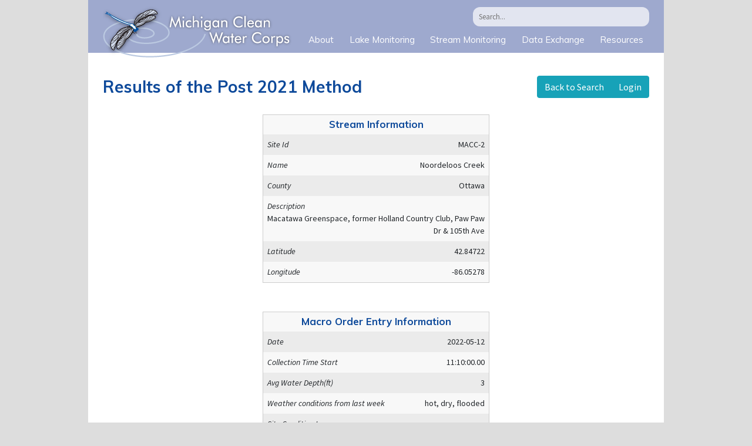

--- FILE ---
content_type: text/html; charset=UTF-8
request_url: https://data.micorps.net/view/stream/mde_entry.php?type=order&id=222
body_size: 3142
content:
<!DOCTYPE html>
<html class="js">
<head><meta charset="UTF-8" />
<link rel="profile" href="https://gmpg.org/xfn/11" />
<meta name='robots' content='noindex,follow' />

<!-- Stylesheets -->
<link rel="stylesheet" href="https://stackpath.bootstrapcdn.com/bootstrap/4.5.2/css/bootstrap.min.css" integrity="sha384-JcKb8q3iqJ61gNV9KGb8thSsNjpSL0n8PARn9HuZOnIxN0hoP+VmmDGMN5t9UJ0Z" crossorigin="anonymous">
<link href="https://fonts.googleapis.com/css?family=Muli:400,400i,700,700i|Source+Sans+Pro:400,400i,700,700i" rel="stylesheet">
<link rel="stylesheet" id="micorps-app-css" href="/assets/css/style.css?v=6" type="text/css" media="all" />
<link rel="stylesheet" id="micorps-content-css" href="/assets/css/content.css?v=6" type="text/css" media="all" />

<script src="https://ajax.googleapis.com/ajax/libs/jquery/2.1.3/jquery.min.js"></script>
<script src="https://cdnjs.cloudflare.com/ajax/libs/popper.js/1.12.9/umd/popper.min.js" integrity="sha384-ApNbgh9B+Y1QKtv3Rn7W3mgPxhU9K/ScQsAP7hUibX39j7fakFPskvXusvfa0b4Q" crossorigin="anonymous"></script>
<script src="https://stackpath.bootstrapcdn.com/bootstrap/4.5.2/js/bootstrap.min.js" integrity="sha384-B4gt1jrGC7Jh4AgTPSdUtOBvfO8shuf57BaghqFfPlYxofvL8/KUEfYiJOMMV+rV" crossorigin="anonymous"></script>
<script src="https://cdn.jsdelivr.net/npm/signature_pad@2.3.2/dist/signature_pad.min.js"></script>
<!-- Extras -->
<meta name="viewport" content="width=device-width, minimum-scale=1.0, maximum-scale=1.0" />

<!--  Open Graph Tags -->
<meta property="og:type" content="website" />
<meta property="og:title" content="MiCorps" />
<meta property="og:description" content="Michigan Clean Water Corps" />
<meta property="og:url" content="https://data.micorps.net" />
<meta property="og:site_name" content="MiCorps" />
<meta property="og:image" content="/assets/images/logo-micorps.png" />
<meta property="og:locale" content="en_US" />
		<title>	Results of the Post 2021 Method | MiCorps</title></head>
<body><header class="site-header">
   <div class="site-header__row">
      <a href="/" class="site-header__logo-wrap">
         <img src="/assets/images/logo-micorps.png" class="site-header__logo" />
      </a>
      <div class="site-header__navigation-wrap"><nav class="site-navigation">
    <div class="site-navigation__item">
      <a href="https://micorps.net/about/">About</a>
      <div class="site-navigation__submenu">
         <div class="site-navigation__item">
            <a href="https://micorps.net/about/contact/">Contact</a>
         </div>
         <div class="site-navigation__item">
            <a href="https://micorps.net/category/news/">News</a>
         </div>
         <div class="site-navigation__item">
            <a href="https://micorps.net/events/">Events Calendar</a>
         </div>
         <div class="site-navigation__item">
            <a href="https://micorps.net/about/listserv/">Join Our Listserv</a>
         </div>
         <div class="site-navigation__item">
            <a href="https://micorps.net/about/faq/">FAQ</a>
         </div>
      </div>
    </div>
    <div class="site-navigation__item">
      <a href="https://micorps.net/lake-monitoring/">Lake Monitoring</a>
      <div class="site-navigation__submenu">
         <div class="site-navigation__item">
            <a href="https://micorps.net/lake-monitoring/become-a-volunteer/">Become a Volunteer</a>
         </div>
         <div class="site-navigation__item">
            <a href="https://micorps.net/lake-monitoring/clmp-documents/">CLMP Documents</a>
         </div>
         <div class="site-navigation__item">
            <a href="https://micorps.net/lake-monitoring/lake-data-reports/">Annual Summary Reports</a>
         </div>
         <div class="site-navigation__item">
            <a href="https://micorps.net/lake-monitoring/individual-lake-reports/">Individual Lake Reports</a>
         </div>
         <div class="site-navigation__item">
            <a href="https://micorps.net/lake-monitoring/lake-training/">Lake Training</a>
         </div>
         <div class="site-navigation__item">
            <a href="https://data.micorps.net/clmp/login.php">Login / Register</a>
         </div>
      </div>
    </div>
    <div class="site-navigation__item">
      <a href="https://micorps.net/stream-monitoring/">Stream Monitoring</a>
         <div class="site-navigation__submenu">
            <div class="site-navigation__item">
               <a href="https://micorps.net/stream-monitoring/stream-grants/">Stream Monitoring and Cleanup Grants</a>
            </div>
            <div class="site-navigation__item">
               <a href="https://micorps.net/stream-monitoring/volunteer-stream-monitoring-organizations/">Volunteer Stream Monitoring Organizations</a>
            </div>
            <div class="site-navigation__item">
               <a href="https://micorps.net/stream-monitoring/stream-documents/">Stream Documents</a>
            </div>
            <div class="site-navigation__item">
               <a href="https://micorps.net/stream-monitoring/stream-training/">Stream Training</a>
            </div>
            <div class="site-navigation__item">
               <a href="https://micorps.net/stream-monitoring/grantee-invoice-submission/">Grantee Invoice Submission</a>
            </div>
            <div class="site-navigation__item">
                <a href="https://data.micorps.net/clmp/login.php">Login / Register</a>
            </div>
        </div>
    </div>
    <div class="site-navigation__item">
      <a href="https://micorps.net/about-data-exchange/">Data Exchange</a>
         <div class="site-navigation__submenu">
            <div class="site-navigation__item">
               <a href="https://data.micorps.net/view/">View Data</a>
            </div>
            <div class="site-navigation__item">
               <a href="https://data.micorps.net/enter/login.php">Enter Data</a>
            </div>
        </div>
    </div>
    <div class="site-navigation__item">
      <a href="https://micorps.net/resources/">Resources</a>
         <div class="site-navigation__submenu">
            <div class="site-navigation__item">
               <a href="https://micorps.net/resources/annual-conference">Annual Conference</a>
            </div>
            <div class="site-navigation__item">
               <a href="https://micorps.net/category/blog/">Blog</a>
            </div>
            <div class="site-navigation__item">
               <a href="https://micorps.net/resources/publications/">Publications</a>
            </div>
            <div class="site-navigation__item">
               <a href="https://micorps.net/resources/other/">Other Resources</a>
            </div>
            <div class="site-navigation__item">
               <a href="https://micorps.net/resources/quality-assurance/">Quality Assurance</a>
            </div>
        </div>
    </div>
</nav>
      </div>
      <form class="site-header__search" method="get" action="https://micorps.net">
	      <input type="text" placeholder="Search..." name="s">
      </form>
   </div>
</header>

	<div class="site-content">
		<div class="site-content__row">
			<div id="container" class="clearfix">    <div class="row">
        <div class="col-xs-12 col-sm-6 col-md-6 col-lg-6">
            <h1>Results of the Post 2021 Method</h1>
        </div>
        
        <div class="col d-flex align-items-center justify-content-end">
            <div class="btn-group">
                <a class="btn btn-info" href="https://data.micorps.net/view/stream/">Back to Search</a>                    <a class="btn btn-info" href="https://data.micorps.net/clmp/login.php">Login</a>            </div>
        </div>
    </div>
        <div class="info-group info-group-1">								
            <div class="info-col">
                <div class="info-cell">
                    <header>Stream Information</header>                        <div>
                            <span class="info-name" title="Site Id">Site Id
                            </span>                                <span class="info-value">MACC-2</span>                        </div>                        <div>
                            <span class="info-name" title="Name">Name
                            </span>                                <span class="info-value">Noordeloos Creek</span>                        </div>                        <div>
                            <span class="info-name" title="County">County
                            </span>                                <span class="info-value">Ottawa</span>                        </div>                        <div>
                            <span class="info-name" title="Description">Description
                            </span>                                <span class="info-value">Macatawa Greenspace, former Holland Country Club, Paw Paw Dr &amp; 105th Ave</span>                        </div>                        <div>
                            <span class="info-name" title="Latitude">Latitude
                            </span>                                <span class="info-value">42.84722</span>                        </div>                        <div>
                            <span class="info-name" title="Longitude">Longitude
                            </span>                                <span class="info-value">-86.05278</span>                        </div>                </div>
            </div>
        </div>

        <br/>

        <div class="info-group info-group-1">								
            <div class="info-col">
                <div class="info-cell">                        <header>Macro Order Entry Information</header>                        <div>
                            <span class="info-name" title="Date">Date
                            </span>                                <span class="info-value">2022-05-12</span>                        </div>                        <div>
                            <span class="info-name" title="Collection Time Start">Collection Time Start
                            </span>                                <span class="info-value">11:10:00.00</span>                        </div>                        <div>
                            <span class="info-name" title="Avg Water Depth(ft)">Avg Water Depth(ft)
                            </span>                                <span class="info-value">3</span>                        </div>                        <div>
                            <span class="info-name" title="Weather conditions from last week">Weather conditions from last week
                            </span>                                <span class="info-value">hot, dry, flooded</span>                        </div>                        <div>
                            <span class="info-name" title="Site Condition Issues">Site Condition Issues
                            </span>                                <span class="info-value">none</span>                        </div>                        <div>
                            <span class="info-name" title="Habitat Riffles">Habitat Riffles
                            </span>                                <span class="info-value">presence</span>                        </div>                        <div>
                            <span class="info-name" title="Habitat Rocks">Habitat Rocks
                            </span>                                <span class="info-value">presence</span>                        </div>                        <div>
                            <span class="info-name" title="Habitat Aquatic Plants">Habitat Aquatic Plants
                            </span>                                <span class="info-value">presence</span>                        </div>                        <div>
                            <span class="info-name" title="Habitat Runs">Habitat Runs
                            </span>                                <span class="info-value">presence</span>                        </div>                        <div>
                            <span class="info-name" title="Habitat Backwater">Habitat Backwater
                            </span>                                <span class="info-value">absence</span>                        </div>                        <div>
                            <span class="info-name" title="Habitat Leaf Packs">Habitat Leaf Packs
                            </span>                                <span class="info-value">absence</span>                        </div>                        <div>
                            <span class="info-name" title="Habitat Pools">Habitat Pools
                            </span>                                <span class="info-value">presence</span>                        </div>                        <div>
                            <span class="info-name" title="Habitat Undercut-Vegetation">Habitat Undercut-Vegetation
                            </span>                                <span class="info-value">presence</span>                        </div>                        <div>
                            <span class="info-name" title="Habitat Wood">Habitat Wood
                            </span>                                <span class="info-value">absence</span>                        </div>                        <div>
                            <span class="info-name" title="Collection Finish Time">Collection Finish Time
                            </span>                                <span class="info-value">11:55:00.00</span>                        </div>                        <div>
                            <span class="info-name" title="ID Confidence">ID Confidence
                            </span>                                <span class="info-value">5</span>                        </div>                        <div>
                            <span class="info-name" title="Hellgrammite (Dobsonfly)">Hellgrammite (Dobsonfly)
                            </span>                                <span class="info-value">--</span>                        </div>                        <div>
                            <span class="info-name" title="Clubtail Dragonfly">Clubtail Dragonfly
                            </span>                                <span class="info-value">--</span>                        </div>                        <div>
                            <span class="info-name" title="Stonefly">Stonefly
                            </span>                                <span class="info-value">--</span>                        </div>                        <div>
                            <span class="info-name" title="Sensitive True Flies (water snipe fly, net-winged midge, dixid midge)">Sensitive True Flies (water snipe fly, net-winged midge, dixid midge)
                            </span>                                <span class="info-value">--</span>                        </div>                        <div>
                            <span class="info-name" title="Caddisfly">Caddisfly
                            </span>                                <span class="info-value">--</span>                        </div>                        <div>
                            <span class="info-name" title="Mayfly">Mayfly
                            </span>                                <span class="info-value">--</span>                        </div>                        <div>
                            <span class="info-name" title="Dragonfly">Dragonfly
                            </span>                                <span class="info-value">--</span>                        </div>                        <div>
                            <span class="info-name" title="Alderfly">Alderfly
                            </span>                                <span class="info-value">--</span>                        </div>                        <div>
                            <span class="info-name" title="Beetle">Beetle
                            </span>                                <span class="info-value">1</span>                        </div>                        <div>
                            <span class="info-name" title="Common Net-Spinning Caddisfly">Common Net-Spinning Caddisfly
                            </span>                                <span class="info-value">--</span>                        </div>                        <div>
                            <span class="info-name" title="True Bug">True Bug
                            </span>                                <span class="info-value">--</span>                        </div>                        <div>
                            <span class="info-name" title="Somewhat Sensitive True Flies">Somewhat Sensitive True Flies
                            </span>                                <span class="info-value">--</span>                        </div>                        <div>
                            <span class="info-name" title="Scud">Scud
                            </span>                                <span class="info-value">--</span>                        </div>                        <div>
                            <span class="info-name" title="Crayfish">Crayfish
                            </span>                                <span class="info-value">--</span>                        </div>                        <div>
                            <span class="info-name" title="Damselfly">Damselfly
                            </span>                                <span class="info-value">--</span>                        </div>                        <div>
                            <span class="info-name" title="Bivalves/Snails">Bivalves/Snails
                            </span>                                <span class="info-value">14</span>                        </div>                        <div>
                            <span class="info-name" title="Sowbug">Sowbug
                            </span>                                <span class="info-value">--</span>                        </div>                        <div>
                            <span class="info-name" title="Tolerant Truefly (mosquito, rat-tailed maggot, soldier fly)">Tolerant Truefly (mosquito, rat-tailed maggot, soldier fly)
                            </span>                                <span class="info-value">4</span>                        </div>                        <div>
                            <span class="info-name" title="Leech">Leech
                            </span>                                <span class="info-value">--</span>                        </div>                        <div>
                            <span class="info-name" title="Aquatic Worm">Aquatic Worm
                            </span>                                <span class="info-value">--</span>                        </div>                        <div>
                            <span class="info-name" title="Total Abundance">Total Abundance
                            </span>                                <span class="info-value">19</span>                        </div>                        <div>
                            <span class="info-name" title="Total Diversity">Total Diversity
                            </span>                                <span class="info-value">3</span>                        </div>                        <div>
                            <span class="info-name" title="Water Quality Rating Score">Water Quality Rating Score
                            </span>                                <span class="info-value">10</span>                        </div>                        <div>
                            <span class="info-name" title="Water Quality Rating Category">Water Quality Rating Category
                            </span>                                <span class="info-value">Very Poor</span>                        </div>                </div>
            </div>
        </div>			</div>
		</div>
	</div><footer class="site-footer">
   <div class="site-footer__row">
<a href="https://micorps.net/sitemap/">Site Map</a><br>
				Program administered by <a href="https://www.canr.msu.edu/outreach/" target="_blank">Michigan State University Extension</a> and supported by funding from the <a href="https://www.michigan.gov/egle/" target="_blank">Michigan Department of Environment, Great Lakes, and Energy</a>.<br>
				This is not an official State of Michigan/EGLE website.

      <div class="site-footer__affiliate-logos">
			<a href="https://www.michigan.gov/egle/" target="_blank">
				<img src="/assets/images/EGLC-logo-94px.png" alt="Michigan Department of Environment, Great Lakes, and Energy (EGLE).">
			</a>
			<a href="https://www.canr.msu.edu/outreach/" target="_blank">
				<img src="/assets/images/logo-msu.png" alt="Michigan State University Extension">
			</a>
			<a href="https://www.hrwc.org/" target="_blank">
				<img src="/assets/images/logo-hrwc.png" alt="Huron River Watershed Council">
			</a>
			<a href="https://www.mymlsa.org/" target="_blank">
				<img src="/assets/images/logo-mlsa-2019.png" alt="Michigan Lakes and Streams Association">
			</a>
		</div>
   </div>
</footer>
<script type="text/javascript" src="/_Incapsula_Resource?SWJIYLWA=719d34d31c8e3a6e6fffd425f7e032f3&ns=2&cb=1455595075" async></script></body>
</html>


--- FILE ---
content_type: text/css
request_url: https://data.micorps.net/assets/css/style.css?v=6
body_size: 1084
content:
/* --------------------------------------------------
 * Global Styles
 * -------------------------------------------------- */

*,
 ::after,
 ::before {
    box-sizing: content-box;
}

.required {
    color: #dc3545;
}

body {
    background-color: #ddd;
    padding: 0;
    margin: 0;
    font-size: 14px;
    font-family: "Source Sans Pro", Helvetica, Arial, sans-serif;
}

.bold {
    font-weight: bold;
}

table {
    width: 100%;
    background-color: transparent;
    border-collapse: collapse;
    border-spacing: 0;
    margin-bottom: 20px;
    border: none;
}

table th,
table td {
    padding: 8px;
    line-height: 18px;
    text-align: left;
    vertical-align: top;
    border-top: 1px solid #ddd;
}

.flex-items-evenly {
    display: flex;
    align-items: center;
    justify-content: space-between;
}

.cust-hide {
    max-height: 0px;
    overflow: hidden;
}

.nonTabbableHide{
    visibility: collapse;
    max-height: 0px;
    overflow: hidden;
    padding: 0px;
    margin: 0px;
}

/* --------------------------------------------------
 * Site Content Styles
 * -------------------------------------------------- */

.site-content__row {
    background-color: #fff;
    width: 930px;
    padding: 25px;
    margin-left: auto;
    margin-right: auto;
    border-bottom-left-radius: 12px;
    border-bottom-right-radius: 12px;
}
@media(max-width: 992px){
    .site-content__row {
        width: 100%;
        padding: 0;
        margin-left: auto;
        margin-right: auto;
        border-bottom-left-radius: 0;
        border-bottom-right-radius: 0;
        padding-top: 15px;
        padding-bottom: 15px;
    }
}

/* --------------------------------------------------
 * Site Header Styles
 * -------------------------------------------------- */

.site-header__row {
    background-color: #9EA9CE;
    width: 933px;
    height: 90px;
    padding-left: 25px;
    padding-right: 22px;
    margin-left: auto;
    margin-right: auto;
    display: flex;
    position: relative;
}

.site-header__logo-wrap {
    flex-basis: 324px;
}

.site-header__navigation-wrap {
    flex-basis: 606px;
    padding-left: 13px;
    align-self: flex-end;
}

.site-header__logo {
    top: 10px;
    width: 324px;
    position: relative;
}

.site-header__search {
    position: absolute;
    top: 12px;
    right: 25px;
    display: inline-block;
}

.site-header__search input[type=text] {
    padding: 7px 10px 7px 10px;
    border-radius: 12px;
    font-size: 13px;
    width: 280px;
    background-color: rgba(255, 255, 255, 0.7);
    border: none;
    font-family: "Source Sans Pro", Helvetica, Arial, sans-serif;
}

.site-header__search input[type=text]:focus {
    outline: none;
    background-color: #fff;
}


/* --------------------------------------------------
 * Navigation Styles
 * -------------------------------------------------- */

.site-navigation {
    display: flex;
    width: 100%;
    justify-content: space-between;
    font-family: "Muli", Helvetica, Arial, sans-serif;
}

.site-navigation__item {
    position: relative;
    line-height: 18px;
}

.site-navigation__item>a {
    color: #fff;
    font-size: 15px;
    border-top-left-radius: 5px;
    border-top-right-radius: 5px;
    padding: 13px 13px 13px 13px;
    display: inline-block;
    text-decoration: none;
}

.site-navigation__item:hover>a {
    background-color: #4D84C3;
    color: #fff;
}

.site-navigation__submenu {
    display: none;
    background-color: #6CBAD9;
    position: absolute;
    top: 100%;
    left: 0;
    width: 225px;
    padding-top: 10px;
    padding-bottom: 10px;
    border-bottom-left-radius: 5px;
    border-bottom-right-radius: 5px;
    z-index: 1;
}

.site-navigation__item:last-child .site-navigation__submenu {
    left: auto;
    right: 0;
}

.site-navigation__item:hover .site-navigation__submenu {
    display: block;
    animation: nav_roll_down 450ms cubic-bezier(.27, 1, .45, 1) both;
}

.site-navigation__submenu .site-navigation__item>a {
    font-size: 16px;
    padding: 10px 20px;
    border-radius: 0;
    display: block;
}

@keyframes nav_roll_down {
    0% {
        opacity: 0;
        transform: scaleY(0);
        transform-origin: 50% 0%;
    }
    20% {
        opacity: 0;
    }
    100% {
        opacity: 1;
        transform: scaleY(1);
        transform-origin: 50% 0%;
    }
}


/* --------------------------------------------------
 * Site User Styles
 * -------------------------------------------------- */

.site-user {
    display: flex;
    width: 100%;
    justify-content: space-between;
}


/* --------------------------------------------------
 * Site Footer Styles
 * -------------------------------------------------- */

.site-footer__row {
    width: 933px;
    padding-left: 25px;
    padding-right: 25px;
    padding-top: 24px;
    padding-bottom: 72px;
    line-height: 24px;
    text-align: center;
    margin-left: auto;
    margin-right: auto;
    font-size: 14.5px;
}

.site-footer__affiliate-logos {
    width: 100%;
    max-width: 700px;
    padding-top: 24px;
    margin-top: 24px;
    border-top: 1px solid #ccc;
    margin-left: auto;
    margin-right: auto;
    display: flex;
    align-items: center;
    justify-content: space-between;
}

.site-footer__affiliate-logos>a {
    margin-left: 12px;
    margin-right: 12px;
    text-decoration: none;
}

input[type="text"][name^='plant-profile-other-plant-'] {
    display: none;
}

--- FILE ---
content_type: text/css
request_url: https://data.micorps.net/assets/css/content.css?v=6
body_size: 5709
content:
/*
This CSS file contains definitions just for use in the data directory.  It is kept separate from
the rest of the site because the data area is completely separate from the rest of the site, save
for the header and footer.
*/


/*
Base styles
*/

#container {
    box-sizing: border-box;
    margin: auto;
}
@media(max-width: 992px){
    #container.clearfix {
        margin: 15px;
        margin-top: 0;
    }
}


a {
    color: #4B85C5;
}

a:hover {
    color: #3E95A3;
}

input[type=submit].button,
input[type=reset].button,
button.button {
    font-weight: normal;
}

.button,
input[type=submit].button,
input[type=reset].button,
button.button {
    display: inline-block;
    min-width: 5em;
    margin: 0.3em;
    padding: 0.5em;
    font-family: Muli, "Trebuchet MS", Arial, sans-serif;
    font-size: 110%;
    line-height: 100%;
    text-decoration: none;
    color: white;
    text-align: center;
    background-color: #64B8DA;
    /* rgb(85, 136, 221);*/
    border-width: 0;
    border-radius: 3px;
    cursor: pointer;
    -webkit-touch-callout: none;
    -webkit-user-select: none;
    -khtml-user-select: none;
    -moz-user-select: none;
    -ms-user-select: none;
    user-select: none;
}

.button.pressed {
    background-color: #30718F;
}

.button:hover,
input[type=submit].button:hover,
input[type=reset].button:hover,
button.button:hover {
    background-color: #8ECDE6;
    color: white;
    text-decoration: none;
}

.button.pressed:hover {
    background-color: #3E95A3;
    color: white;
}

.js .button-radio {
    display: none;
}

.button-radio:checked+.button {
    background-color: #30718F;
}

.button-radio:checked+.button:hover {
    background-color: #3E95A3;
    color: white;
}

.data-table {
    border-collapse: collapse;
    width: 100%;
}

.data-table th {
    text-align: center;
    padding: .2em 0;
    line-height: inherit;
}

.data-table>tbody>tr:nth-child(odd) {
    background-color: #EEE;
}

.data-table td {
    border-bottom: 1px solid #DDD;
    padding: .6em 1em;
    text-align: center;
}

.data-table>tbody>tr:last-child td {
    border-bottom-width: 0;
}

.data-table>tbody>tr:hover {
    background-color: #C2E3F0;
}

.data-table>tbody>tr:hover a {
    text-decoration: none;
}

.link-table a {
    text-decoration: underline;
    color: black;
}

.link-table a:hover,
.link-table a:active {
    text-decoration: none;
}

#container input[type=text],
#container input[type=password],
#container textarea {
    font-family: "Source Sans Pro", sans-serif;
    font-size: 100%;
    padding: .5em;
    border: 1px solid #bbb;
    box-sizing: content-box;
    color: inherit;
}

#container input[type=text]:focus,
#container input[type=password]:focus,
#container textarea:focus {
    border: 1px solid #79F;
}

#container select {
    padding: .5em;
    border: 1px solid #bbb;
    color: inherit;
}

label.has-error {
    color: crimson !important;
}

input.has-error,
select.has-error,
textarea.has-error {
    border-color: crimson !important;
}

.error-container {
    text-align: center;
}

.error-message {
    padding: .5em;
    border: 1px solid crimson;
}

#container p {
    line-height: 180%;
    margin: 1em 0;
}

#container header,
#container h1,
#container h2,
#container h3,
#container h4,
#container h5,
#container h6,
#container th {
    color: #0D499A;
    font-family: Muli, "Century Gothic", Arial, sans-serif;
    margin: 15px 0;
    font-weight: bold;
    line-height: 100%;
}

h1,
h2,
h3,
h4,
h5,
h6,
th {
    color: #0D499A;
    font-family: Muli, "Century Gothic", Arial, sans-serif;
    margin: 15px 0;
    font-weight: bold;
    line-height: 100%;
}

#container header {
    margin: 0;
}

#container th {
    font-weight: normal;
}

#container h1 {
    font-size: 2em;
    line-height: 130%;
}

#container h2 {
    font-size: 1.5em;
}

#container h3 {
    font-size: 1.17em;
}

#container h4 {
    font-size: 1em;
}

#container h5 {
    font-size: 0.83em;
}

#container h6 {
    font-size: 0.67em;
}

th em {
    color: #888;
    font-size: 75%;
    display: block;
}

.indent {
    margin-left: 5%;
}


/* From https://perishablepress.com/lessons-learned-concerning-the-clearfix-css-hack/ */


/* slightly enhanced, universal clearfix hack */

.clearfix:after {
    visibility: hidden;
    display: block;
    font-size: 0;
    content: " ";
    clear: both;
    height: 0;
}

.clearfix {
    display: inline-block;
}


/* start commented backslash hack \*/

* html .clearfix {
    height: 1%;
}

.clearfix {
    display: block;
}
@media(max-width: 992px){
    .clearfix {
        margin: 15px;
        margin-top: 0;
    }
}

/* close commented backslash hack */


/*
Search page
*/

.js .select-container header {
    display: none;
}

.js .select-container {
    display: none;
}

.select-container.active {
    display: block;
}

.select-container select {
    width: 50%;
}

#container input.select-search {
    display: block;
    box-sizing: border-box;
    width: 90%;
    height: 30px;
    margin: .25em auto;
    padding-left: 30px;
    background-image: url(/assets/images/icon-search.png);
    background-position: 4px center;
    background-repeat: no-repeat;
    background-size: 18px 18px;
}

.multi-select {
    margin: 1em auto;
    width: 80%;
    cursor: default;
    -webkit-touch-callout: none;
    -webkit-user-select: none;
    -khtml-user-select: none;
    -moz-user-select: none;
    -ms-user-select: none;
    user-select: none;
}

#search-body-container {
    text-align: center;
    margin-bottom: .5em;
}

#search-type-container,
#date-container,
#options-container,
#output-container,
#tier-container {
    text-align: center;
    margin-bottom: 1em;
}

#submit-container {
    text-align: center;
}

#date-container * {
    text-align: left;
}

#tier-desc {
    margin: 0 !important;
    color: #666 !important;
}

#tier-table {
    display: table;
    margin: auto;
}

#tier-table>label {
    display: table-row;
    text-align: left;
}

#date-container h2,
#tier-container h2,
#options-container h2 {
    text-align: center;
    margin-bottom: .25em;
    font-size: 120%;
}

#search-submit {
    text-align: center;
}

.lake-options-col {
    display: inline-block;
    box-sizing: border-box;
    width: 49%;
    vertical-align: top;
    text-align: left;
}

.lake-options-col:nth-of-type(1) {
    text-align: right;
}

.lake-options-col div {
    text-align: left;
    display: inline-block;
    margin: 0 1em;
}

.lake-options-col>div>label {
    display: block;
}


/*
Search results
*/

.stream.data-table>thead th:nth-child(1) {
    width: 20%;
}

.stream.data-table>thead th:nth-child(2) {
    width: 30%;
}

.stream.data-table>thead th:nth-child(3) {
    width: 20%;
}

.stream.data-table>thead th:nth-child(4) {
    width: 15%;
}

.stream.data-table>thead th:nth-child(5) {
    width: 15%;
}

.lake.data-table>thead th:nth-child(1) {
    width: 15%;
}

.lake.data-table>thead th:nth-child(2) {
    width: 15%;
}

.phosphorus.data-table>thead th:nth-child(3) {
    width: 20%;
}

.phosphorus.data-table>thead th:nth-child(4) {
    width: 10%;
}

.phosphorus.data-table>thead th:nth-child(5) {
    width: 25%;
}

.phosphorus.data-table>thead th:nth-child(7) {
    width: 15%;
}

.chlorophyll.data-table>thead th:nth-child(3) {
    width: 10%;
}

.chlorophyll.data-table>thead th:nth-child(4) {
    width: 10%;
}

.chlorophyll.data-table>thead th:nth-child(5) {
    width: 35%;
}

.chlorophyll.data-table>thead th:nth-child(7) {
    width: 15%;
}

.secchi.data-table>thead th:nth-child(3) {
    width: 10%;
}

.secchi.data-table>thead th:nth-child(5) {
    width: 15%;
}

.exotic.data-table>thead th:nth-child(2) {
    width: 80%;
}

.do-temp.data-table>thead th:nth-child(5) {
    width: 15%;
}

#container .record-header {
    margin: 1em 0;
}

#container .record-header.template-header {
    border-bottom: 1px solid black;
    margin-bottom: 2em;
}

#container .county-header {
    display: inline-block;
    font-size: 120%;
    text-align: left;
    width: 24%;
}

#container .stream-header {
    display: inline-block;
    font-size: 150%;
    vertical-align: middle;
    text-align: center;
    width: 49%;
}

#container .site-header {
    display: inline-block;
    font-size: 120%;
    vertical-align: middle;
    text-align: right;
    width: 24%;
}

/* #container .huc-header {
    font-size: 90%;
    margin-top: -1em;
} */

#container .huc-header {
    display: inline-block;
    font-size: 90%;
    vertical-align: middle;
    text-align: left;
    width: 48%;
    margin-top: -1em;
}

#container .ll-header {
    display: inline-block;
    font-size: 90%;
    vertical-align: middle;
    text-align: right;
    width: 49%;
    margin-top: -1em;
}

.order-family-header{
    text-align: center;
    width: 98%;
}

.template-header {
    color: #888;
}

.site-table-expander {
    margin-top: 0;
    width: 100%;
    display: block;
    text-align: center;
    margin-left: 0;
}

.page-controls {
    float: right;
    text-align: right;
}

.page-controls span {
    display: inline-block;
    min-width: 10em;
    text-align: center;
}

.change-page-link {
    font-size: 125%;
    display: inline-block;
    padding: .5em;
    margin-top: 0;
    min-width: unset;
}

.results-link.current {
    font-weight: bold;
}

.sort-link {
    font-size: 125%;
    margin-left: .25em;
}


/*
View record
*/

.info-group {
    text-align: center;
}

.info-col {
    box-sizing: border-box;
    text-align: left;
    padding: 0;
    min-width: 250px;
    max-width: 400px;
    display: inline-block;
    vertical-align: top;
}

.info-col-1,
.info-col {
    width: 100%;
}

.info-group-2 .info-col {
    width: 49%;
}

.info-group-3 .info-col {
    width: 33%;
}

@media all and (max-width: 850px) {
    .info-group-3 .info-col {
        width: 49%;
    }
}

@media all and (max-width: 590px) {
    .info-group-3 .info-col,
    .info-group-2 .info-col {
        width: 100%;
    }
}

.info-cell {
    background-color: #f8f8f8;
    border: 1px solid #ccc;
    margin: 1em .5em;
}

.info-cell>div {
    padding: 0.5em;
}

.info-cell>div:nth-child(even) {
    background-color: rgba(0, 0, 0, 0.05);
}

.info-cell>div::after {
    display: block;
    content: "";
    clear: both;
}

.info-cell header {
    text-align: center;
    font-family: "Century Gothic";
    font-size: 120%;
    font-weight: bold;
    padding: 0.5em;
}

.info-name,
.info-value {
    display: inline-block;
    box-sizing: border-box;
}

.info-name {
    float: left;
    margin-right: 1.5em;
    font-style: italic;
}

.info-value {
    float: right;
    text-align: right;
    clear: right;
}

.info-value+.info-value {
    margin-top: .5em;
    display: block;
    width: 100%;
    border-top: 1px solid #ddd;
    padding-top: .5em;
}


/*
Enter page common elements
*/

.input-holder {
    line-height: 200%;
    clear: both;
    display: flex;
    align-items: center;
    flex-wrap: wrap;
}

.input-holder+.input-holder {
    border-top: 1px solid #888;
}

.input-holder>label {
    float: left;
    display: block;
    width: 300px;
    color: #0D499A;
    font-family: Muli, "Century Gothic", Arial, sans-serif;
    font-size: 110%;
    padding: .6em 0;
    border: 1px solid transparent;
}

.input-required {
    color: darkred;
    margin-left: .1em;
}

.input-holder::after {
    visibility: hidden;
    display: block;
    font-size: 0;
    content: " ";
    clear: both;
    height: 0;
}

.input-holder>div.multitext,
.input-holder>div.checkboxes {
    float: left;
}

.input-holder>div.multitext>input[type=text] {
    display: block;
}

.input-holder>div.radio-group {
    display: flex;
}

.input-holder>div.radio-group>label {
    display: inline-block;
    margin-right: .5em;
}

.input-holder>div.radio-other {
    float: none;
    margin-left: 300px;
}

.input-holder>div.radio-other textarea {
    vertical-align: middle;
}

.input-holder>div.radio-other>label {
    margin-left: 0.3em;
}

.checkboxes-col1,
.checkboxes-col2 {
    float: left;
}

.checkboxes-col1 {
    margin-right: 0.5em;
}

.checkboxes-col1>label,
.checkboxes-col2>label {
    display: block;
}

.checkboxes-straggler {
    clear: both;
}

.sample-form table {
    width: 600px;
    border-collapse: collapse;
    margin: auto;
}

.sample-form table tr {
    line-height: 200%;
}

.sample-form table th {
    text-align: center;
}

.sample-form table col:nth-child(1) {
    width: 50%;
    text-align: left;
}

.sample-form table th[scope=row] {
    text-align: left;
}

.sample-form .radio-table tr:nth-child(even) {
    background-color: #f8f8f8;
}

.sample-form .radio-table td {
    overflow: hidden;
}

.sample-form .radio-table label {
    display: block;
    text-align: center;
    margin: -2em;
    padding: 2em;
}

.sample-form .radio-table .radio-table-other-cell {
    text-align: left;
    font-size: 110%;
}

.invert-organisms-table col {
    width: 16%;
}

.family-organisms-table col {
    width: 16%;
}

.appearance-table col,
.instream-table col {
    width: 16%;
}

.land-uses-table col {
    width: 13%;
}

.land-uses-table col:nth-child(1) {
    width: 30% !important;
}

.degradation-table col {
    width: 10%;
}

.sample-form fieldset {
    border-width: 0;
    border-top-width: 1px;
}

.sample-form fieldset legend {
    font-weight: bold;
    font-size: 110%;
}

.sample-form fieldset label {
    margin-right: 2em;
}

.sample-form fieldset .field-extra {
    display: block;
}

.sample-form fieldset .field-extra textarea {
    vertical-align: middle;
}

.sample-form input[type=text],
.sample-form input[type=password],
.sample-form textarea {
    height: 1rem;
    margin: .3em;
}

.sample-form select {
    margin: .3em;
}

.date-month {}

.date-day {
    display: inline !important;
    width: 2.5em;
    width: 3.5ch;
}

.date-year {
    display: inline !important;
    width: 3.5em;
    width: 4.5ch;
}

.do-profile-table th,
.plant-profile-table th {
    font-size: 120%;
    padding: .5em;
}

.do-profile-table col,
.plant-profile-table col {
    width: 33% !important;
}

.do-profile-table td,
.plant-profile-table td {
    text-align: center;
}

.do-profile-table td:nth-child(1) {
    vertical-align: middle;
    font-size: 17px;
}

.coordinates {
    float: left;
}

.coordinates label.lat-long {
    display: inline-block;
    font-weight: bold;
    width: 100px;
}

.coordinates-holder {
    display: inline-block;
}

.coordinates-small {
    width: 2em;
}

.coordinates-medium {
    width: 5em;
}

.coordinates-large {
    width: 7em;
}

.field-extra-preamble {
    display: block;
    padding-top: 0.25em;
    padding-bottom: 0.25em;
}

.input-holder+.field-extra-preamble {
    border-top: 1px solid #888;
}

.substrate-input {
    width: 2em;
}


/*
Login page
*/

.login-form {
    margin: auto;
    text-align: center;
    display: table;
}

.login-field {
    display: table-row;
    text-align: left;
}

.login-field>label {
    width: 100px;
    font-family: Muli;
}

.login-field>label::after {}

.login-field>label,
.login-field>input {
    display: table-cell;
}


/*
Lab upload
*/

.profile-tables-holder {
    margin: auto;
}

.profile-table-header {
    font-size: 125%;
    margin-bottom: .25em;
}

.profile-table {
    width: 95%;
    margin-left: 2.5%;
    margin-right: 2.5%;
}

.profile-table>colgroup>col:nth-child(1) {
    width: 30%;
}

.profile-table>colgroup>col:nth-child(2) {
    width: 25%;
}

.profile-table>colgroup>col:nth-child(3) {
    width: 4em;
}

.profile-table>colgroup>col:nth-child(4) {}

.upload-errors-holder {
    overflow-y: scroll;
    height: 500px;
}

.upload-errors td {
    text-align: left;
}

.ms-container {
    background: transparent url('/assets/images/icon-switch.png') no-repeat 50% 50%;
    width: 80%;
}

.ms-container:after {
    content: ".";
    display: block;
    height: 0;
    line-height: 0;
    font-size: 0;
    clear: both;
    min-height: 0;
    visibility: hidden;
}

.ms-container .ms-selectable,
.ms-container .ms-selection {
    background: #fff;
    color: #555555;
    float: left;
    width: 45%;
}

.ms-container .ms-selection {
    float: right;
}

.ms-container .ms-list {
    border: 1px solid #bbb;
    -webkit-border-radius: 3px;
    -moz-border-radius: 3px;
    border-radius: 3px;
    position: relative;
    height: 200px;
    padding: 0;
    overflow-y: auto;
}

.ms-container .ms-list.ms-focus {
    border-color: #79F;
}

.ms-container ul {
    margin: 0;
    list-style-type: none;
    padding: 0;
}

.ms-container .ms-optgroup-container {
    width: 100%;
}

.ms-container .ms-optgroup-label {
    margin: 0;
    padding: 5px 0px 0px 5px;
    cursor: pointer;
    color: #999;
}

.ms-container .ms-selectable li.ms-elem-selectable,
.ms-container .ms-selection li.ms-elem-selection {
    border-bottom: 1px #eee solid;
    padding: 2px 10px;
    color: #555;
    font-size: 14px;
}

.ms-container .ms-selectable li.ms-hover,
.ms-container .ms-selection li.ms-hover {
    cursor: pointer;
    color: #fff;
    text-decoration: none;
    background-color: rgb(156, 170, 206);
}

.ms-container .ms-selectable li.disabled,
.ms-container .ms-selection li.disabled {
    background-color: #eee;
    color: #aaa;
    cursor: text;
}

.clmp-enrollment {}

.clmp-enrollment.clmp-enrollment--flex {
    display: flex;
    justify-content: space-evenly;
}

.clmp-enrollment .__content {
    text-align: center;
    width: 100%;
    max-width: 300px;
}

@media(max-width: 980px) {
    .clmp-enrollment.clmp-enrollment--flex {
        flex-direction: column;
    }
    .clmp-enrollment .__content {
        max-width: unset;
    }
}

.clmp-enrollment-form * {
    box-sizing: border-box;
}

.signature-pad {
    position: relative;
    display: -webkit-box;
    display: -ms-flexbox;
    display: flex;
    -webkit-box-orient: vertical;
    -webkit-box-direction: normal;
    -ms-flex-direction: column;
    flex-direction: column;
    font-size: 10px;
    width: 100%;
    height: 100%;
    max-width: 700px;
    max-height: 460px;
    border: 1px solid #e8e8e8;
    background-color: #fff;
    box-shadow: 0 1px 4px rgba(0, 0, 0, 0.27), 0 0 40px rgba(0, 0, 0, 0.08) inset;
    border-radius: 4px;
    padding: 16px;
    margin: 0 auto;
}
@media(max-width: 992px){
    .signature-pad {
        padding: 0;
        padding-top: 16px;
        padding-bottom: 16px;
    }
}

.signature-pad::before,
.signature-pad::after {
    position: absolute;
    z-index: -1;
    content: "";
    width: 40%;
    height: 10px;
    bottom: 10px;
    background: transparent;
    box-shadow: 0 8px 12px rgba(0, 0, 0, 0.4);
}

.signature-pad::before {
    left: 20px;
    -webkit-transform: skew(-3deg) rotate(-3deg);
    transform: skew(-3deg) rotate(-3deg);
}

.signature-pad::after {
    right: 20px;
    -webkit-transform: skew(3deg) rotate(3deg);
    transform: skew(3deg) rotate(3deg);
}

.signature-pad--body {
    position: relative;
    -webkit-box-flex: 1;
    -ms-flex: 1;
    flex: 1;
    border: 1px solid #f4f4f4;
    justify-content: center;
    display: flex;
}

.signature-pad--body canvas {
    border-radius: 4px;
    margin: 0 auto;
    box-shadow: 0 0 5px rgba(0, 0, 0, 0.02) inset;
    border: 1px inset;
}

.signature-pad--footer {
    color: #C3C3C3;
    text-align: center;
    font-size: 1.2em;
    margin-top: 8px;
}

.signature-pad--actions {
    display: -webkit-box;
    display: -ms-flexbox;
    display: flex;
    -webkit-box-pack: justify;
    -ms-flex-pack: justify;
    justify-content: space-between;
    margin-top: 8px;
}

ul.list-group {
    list-style-type: none;
}

ul.list-group li.list-group-item {
    margin-bottom: -1px;
}

.bd-example {
    position: relative;
    padding: 1rem;
    margin: 1rem -15px 0;
    border: solid #f7f7f9;
    border-width: .2rem 0 0;
    padding: 1rem;
    margin-right: 0;
    margin-left: 0;
    border-width: .2rem;
}

.bd-example p:first-child {
    margin-top: 0 !important;
}

.map {
    height: 400px;
    width: 100%;
}

.map--placeholder {
    border: 5px solid lightgray;
    border-radius: 3px;
    display: flex;
    justify-content: center;
    align-items: center;
    flex-direction: column;
}

.map--bg {
    background: url("[data-uri]") repeat 0 0;
}

@import url(https://fonts.googleapis.com/css?family=Exo:100);

/* Cool infinite background scrolling animation. * Twitter: @kootoopas */


/* Exo thin font from Google. */


/* Background data (Original source: https://subtlepatterns.com/grid-me/) */


/* Animations */

@-webkit-keyframes bg-scrolling-reverse {
    100% {
        background-position: 50px 50px;
    }
}

@-moz-keyframes bg-scrolling-reverse {
    100% {
        background-position: 50px 50px;
    }
}

@-o-keyframes bg-scrolling-reverse {
    100% {
        background-position: 50px 50px;
    }
}

@keyframes bg-scrolling-reverse {
    100% {
        background-position: 50px 50px;
    }
}

@-webkit-keyframes bg-scrolling {
    0% {
        background-position: 50px 50px;
    }
}

@-moz-keyframes bg-scrolling {
    0% {
        background-position: 50px 50px;
    }
}

@-o-keyframes bg-scrolling {
    0% {
        background-position: 50px 50px;
    }
}

@keyframes bg-scrolling {
    0% {
        background-position: 50px 50px;
    }
}


/* Main styles */

.map--loading {
    color: #999;
    font: 400 10.6666666667px exo, ubuntu, "segoe ui", helvetica, arial, sans-serif;
    text-align: center;
    /* img size is 50x50 */
    background: url("[data-uri]") repeat 0 0;
    -webkit-animation: bg-scrolling-reverse 0.92s infinite;
    /* Safari 4+ */
    -moz-animation: bg-scrolling-reverse 0.92s infinite;
    /* Fx 5+ */
    -o-animation: bg-scrolling-reverse 0.92s infinite;
    /* Opera 12+ */
    animation: bg-scrolling-reverse 0.92s infinite;
    /* IE 10+ */
    -webkit-animation-timing-function: linear;
    -moz-animation-timing-function: linear;
    -o-animation-timing-function: linear;
    animation-timing-function: linear;
    font-size: 4em;
    font-weight: 100;
    font-style: normal;
    -moz-box-shadow: inset 0 0 10px #000000;
    -webkit-box-shadow: inset 0 0 10px #000000;
    box-shadow: inset 0 0 5px #000000;
}

.text-muted {
    font-size: 1rem;
}

.loading-container {
    position: fixed;
    width: 100%;
    height: 100vh;
    background: rgba(0, 0, 0, .9);
    top: 0;
    left: 0;
    z-index: 100;
    color: white;
    font-size: 3rem;
    display: flex;
    align-items: center;
    justify-content: center;
}

.LoadingContainer {
    position: fixed;
    width: 100%;
    height: 100vh;
    top: 0;
    left: 0;
    z-index: 100;
    background-color: rgba(255, 255, 255, .9);
    display: grid;
    grid-template-columns: auto;
    grid-template-rows: auto;
    grid-column-start: 1;
    grid-column-end: span 3;
    grid-row-start: 1;
    grid-row-end: span 6;
}

@media (max-width: 310px) {
    .LoadingContainer {
        grid-column-end: span 4;
    }
}

.LoadingContainer .__text {
    grid-row: 1;
    grid-column: 1;
    z-index: 1;
    align-self: center;
    justify-self: center;
    font-size: 2.5rem;
    font-weight: bold;
    text-shadow: 0 0 7px #333;
    color: white;
}

.LoadingContainer .__animation {
    grid-column: 1;
    grid-row: 1;
    width: 300px;
    height: 300px;
    background-color: #9EA9CE;
    border-radius: 50%;
    position: relative;
    box-shadow: inset 0 0 30px 0 rgba(0, 0, 0, 0.5), 0 4px 10px 0 rgba(0, 0, 0, 0.5);
    overflow: hidden;
    align-self: center;
    justify-self: center;
}

.LoadingContainer .__animation:before,
.LoadingContainer .__animation:after {
    content: '';
    position: absolute;
    width: 300px;
    height: 300px;
    top: -100px;
    background-color: #fff;
}

.LoadingContainer .__animation:before {
    border-radius: 45%;
    background: rgba(255, 255, 255, 0.7);
    animation: wave 5s linear infinite;
}

.LoadingContainer .__animation:after {
    border-radius: 35%;
    background: rgba(255, 255, 255, 0.3);
    animation: wave 5s linear infinite;
}

@keyframes wave {
    0% {
        transform: rotate(0);
    }
    100% {
        transform: rotate(360deg);
    }
}

.no-scroll {
    margin: 0;
    height: 100%;
    overflow: hidden
}

.material-quantity input[type=number] {
    background: white;
    cursor: not-allowed;
}

.help-img{
    width: 100%;
    height: auto;
    margin: 10px auto;
    border: 1px solid black;
    padding: 5px;
}

tr.strike{    
    background-color: #fff3cd;
    border-color: #ffeeba;
}

.strike td{    
    color: #856404;
}
tr.complete{    
    background-color: #d4edda;
    border-color: #c3e6cb;
}

.complete td{     
    color: #155724;
}

/* The container */
.cb_container {
    display: block;
    position: relative;
    padding-left: 35px;
    margin-bottom: 12px;
    cursor: pointer;
    font-size: 22px;
    -webkit-user-select: none;
    -moz-user-select: none;
    -ms-user-select: none;
    user-select: none;
  }
  
  /* Hide the browser's default checkbox */
  .cb_container input {
    position: absolute;
    opacity: 0;
    cursor: pointer;
    height: 0;
    width: 0;
  }
  
  /* Create a custom checkbox */
  .checkmark {
    position: absolute;
    top: 0;
    left: 0;
    height: 25px;
    width: 25px;
    background-color: #eee;
  }
  
  /* On mouse-over, add a grey background color */
  .cb_container:hover input ~ .checkmark {
    background-color: #ccc;
  }
  
  /* When the checkbox is checked, add a blue background */
  .cb_container input:checked ~ .checkmark {
    background-color: #2196F3;
  }
  
  /* Create the checkmark/indicator (hidden when not checked) */
  .checkmark:after {
    content: "";
    position: absolute;
    display: none;
  }
  
  /* Show the checkmark when checked */
  .cb_container input:checked ~ .checkmark:after {
    display: block;
  }
  
  /* Style the checkmark/indicator */
  .cb_container .checkmark:after {
    left: 9px;
    top: 5px;
    width: 5px;
    height: 10px;
    border: solid white;
    border-width: 0 3px 3px 0;
    -webkit-transform: rotate(45deg);
    -ms-transform: rotate(45deg);
    transform: rotate(45deg);
  }

--- FILE ---
content_type: application/javascript
request_url: https://data.micorps.net/_Incapsula_Resource?SWJIYLWA=719d34d31c8e3a6e6fffd425f7e032f3&ns=2&cb=1455595075
body_size: 18746
content:
var _0x7b92=['\x77\x70\x44\x43\x72\x4d\x4b\x34\x59\x73\x4f\x69\x77\x37\x76\x43\x6d\x41\x4d\x43\x42\x56\x59\x69\x43\x79\x30\x38\x77\x6f\x6b\x3d','\x44\x52\x64\x4b','\x53\x44\x6e\x44\x73\x77\x3d\x3d','\x77\x35\x68\x6b\x77\x36\x59\x3d','\x51\x4d\x4f\x4e\x47\x73\x4b\x37\x77\x34\x42\x38\x41\x73\x4f\x6c\x4f\x63\x4b\x48\x77\x70\x62\x44\x6b\x68\x6e\x43\x6f\x38\x4f\x70\x77\x34\x66\x43\x6f\x51\x3d\x3d','\x57\x38\x4b\x77\x4c\x69\x2f\x44\x68\x73\x4f\x75\x77\x72\x59\x3d','\x77\x72\x33\x43\x74\x47\x6f\x43\x77\x72\x49\x75','\x77\x34\x74\x58\x47\x77\x3d\x3d','\x77\x37\x6f\x6f\x77\x72\x55\x7a\x77\x70\x50\x43\x73\x41\x39\x36\x77\x37\x44\x44\x6d\x6c\x6c\x65\x4b\x32\x46\x34\x77\x37\x38\x7a\x66\x4d\x4f\x30\x77\x6f\x67\x65\x4a\x58\x70\x55\x59\x38\x4f\x37\x77\x34\x68\x55\x77\x36\x67\x45\x77\x37\x66\x43\x69\x38\x4b\x2f\x77\x37\x73\x61\x4d\x41\x3d\x3d','\x51\x4d\x4f\x33\x77\x70\x68\x64\x55\x4d\x4f\x30\x49\x67\x3d\x3d','\x77\x6f\x4c\x43\x74\x45\x55\x3d','\x77\x34\x52\x39\x77\x72\x59\x3d','\x77\x36\x66\x44\x70\x6e\x76\x43\x6c\x32\x33\x44\x69\x68\x6e\x44\x76\x63\x4f\x39\x77\x70\x5a\x58\x77\x34\x49\x4d\x4b\x6a\x77\x42\x77\x34\x76\x43\x75\x38\x4b\x51\x43\x47\x59\x3d','\x41\x48\x66\x43\x76\x78\x6e\x43\x70\x4d\x4f\x4d','\x42\x6b\x62\x43\x68\x67\x3d\x3d','\x51\x4d\x4f\x33\x77\x70\x68\x64\x55\x4d\x4f\x30\x44\x6c\x6e\x44\x6a\x4d\x4f\x57\x4c\x67\x6b\x35\x55\x54\x2f\x43\x75\x38\x4b\x52\x64\x63\x4f\x37\x77\x35\x37\x43\x71\x47\x6a\x43\x67\x4d\x4f\x34\x77\x70\x48\x43\x73\x77\x3d\x3d','\x5a\x73\x4b\x50\x5a\x67\x3d\x3d','\x64\x51\x5a\x38\x49\x58\x34\x54\x77\x36\x63\x3d','\x61\x51\x39\x6e\x49\x57\x4d\x56','\x77\x34\x4e\x4c\x56\x73\x4b\x4d\x48\x51\x66\x43\x6e\x4d\x4b\x67\x77\x35\x6b\x3d','\x77\x35\x37\x43\x76\x38\x4b\x31\x5a\x63\x4f\x34','\x77\x35\x52\x74\x4b\x45\x44\x43\x6f\x4d\x4f\x78\x77\x37\x46\x67\x44\x77\x3d\x3d','\x77\x70\x73\x42\x77\x37\x42\x72\x77\x35\x68\x6f\x4b\x55\x62\x43\x71\x57\x6e\x43\x74\x38\x4f\x64\x4d\x63\x4f\x61\x65\x73\x4f\x79\x77\x72\x48\x43\x68\x48\x34\x58\x77\x71\x41\x3d','\x77\x37\x33\x44\x6e\x63\x4b\x4a','\x77\x37\x44\x43\x74\x58\x68\x57\x41\x77\x3d\x3d','\x77\x70\x45\x4e\x77\x37\x4a\x70\x77\x34\x4a\x68','\x77\x6f\x46\x48\x44\x73\x4b\x5a\x57\x77\x3d\x3d','\x77\x34\x2f\x44\x71\x73\x4f\x42','\x77\x36\x48\x44\x6e\x38\x4b\x53','\x59\x4d\x4b\x74\x51\x6e\x72\x44\x70\x63\x4f\x78\x77\x36\x73\x3d','\x65\x73\x4f\x4e\x4e\x38\x4b\x66\x41\x6e\x68\x4a\x77\x34\x4d\x4a','\x77\x36\x2f\x43\x6f\x48\x70\x59\x41\x32\x6b\x3d','\x42\x57\x49\x66','\x57\x73\x4b\x73\x47\x6d\x58\x43\x76\x58\x6a\x44\x6f\x6d\x68\x44\x77\x36\x62\x44\x73\x33\x45\x4d\x4f\x56\x44\x44\x73\x51\x64\x67\x49\x38\x4f\x4a\x57\x73\x4b\x4c\x77\x37\x42\x39\x62\x51\x31\x50\x77\x37\x73\x4e\x77\x72\x68\x6d\x51\x4d\x4b\x71\x77\x35\x41\x3d','\x43\x53\x77\x39\x64\x73\x4f\x6c\x77\x36\x50\x44\x6e\x52\x52\x61\x77\x71\x48\x43\x71\x63\x4f\x67','\x77\x35\x76\x43\x67\x63\x4b\x49','\x77\x36\x68\x70\x58\x4d\x4f\x35\x77\x72\x2f\x43\x76\x52\x45\x3d','\x77\x35\x33\x43\x75\x73\x4b\x71\x5a\x41\x3d\x3d','\x77\x34\x2f\x44\x71\x63\x4f\x45\x77\x71\x41\x4e\x55\x43\x6f\x3d','\x64\x73\x4b\x6f\x57\x33\x6a\x44\x6f\x73\x4f\x2b\x77\x37\x55\x62','\x77\x37\x2f\x43\x69\x77\x51\x3d','\x66\x38\x4b\x4a\x50\x51\x3d\x3d','\x48\x31\x6f\x39\x77\x71\x50\x44\x73\x55\x58\x43\x75\x33\x70\x4f\x77\x36\x78\x54','\x77\x34\x31\x70\x51\x41\x3d\x3d','\x62\x63\x4b\x35\x4c\x67\x3d\x3d','\x77\x35\x48\x44\x70\x4d\x4b\x65\x4f\x38\x4b\x72\x57\x73\x4b\x6b\x52\x69\x4e\x68\x77\x71\x6f\x3d','\x5a\x79\x67\x71\x53\x73\x4b\x31\x50\x38\x4b\x57\x52\x51\x3d\x3d','\x4c\x6b\x44\x43\x6c\x77\x3d\x3d','\x44\x4d\x4f\x39\x51\x44\x7a\x44\x76\x43\x4e\x55\x57\x32\x54\x44\x75\x77\x3d\x3d','\x52\x38\x4b\x74\x4c\x7a\x6a\x44\x76\x38\x4f\x47\x77\x72\x56\x61\x43\x51\x3d\x3d','\x77\x34\x66\x44\x6e\x32\x48\x44\x68\x51\x3d\x3d','\x52\x4d\x4f\x41\x44\x63\x4b\x77\x77\x34\x78\x6d','\x77\x36\x4e\x39\x77\x6f\x51\x47','\x52\x33\x58\x43\x69\x51\x55\x44\x47\x77\x3d\x3d','\x54\x6e\x2f\x43\x6d\x41\x63\x62\x45\x63\x4b\x73','\x4c\x6d\x64\x65','\x77\x37\x58\x44\x6c\x6d\x6f\x3d','\x77\x34\x31\x6d\x49\x6b\x4c\x43\x73\x73\x4f\x77','\x77\x37\x6e\x44\x71\x63\x4f\x4a','\x77\x72\x6a\x44\x6b\x4d\x4b\x6a\x77\x35\x6a\x43\x70\x38\x4b\x62\x41\x46\x54\x44\x68\x73\x4b\x36\x56\x4d\x4b\x44\x77\x70\x6f\x4f\x77\x71\x64\x39','\x48\x4d\x4f\x33\x5a\x53\x48\x44\x72\x53\x39\x75\x52\x51\x3d\x3d','\x43\x68\x37\x43\x6a\x51\x3d\x3d','\x4a\x55\x50\x44\x6d\x4d\x4f\x70\x77\x70\x55\x4e\x4a\x63\x4f\x2b\x4e\x4d\x4b\x51\x77\x36\x51\x69\x77\x35\x73\x69\x55\x4d\x4f\x66\x62\x79\x58\x44\x68\x73\x4f\x42\x63\x68\x6b\x46\x77\x6f\x33\x43\x6e\x63\x4f\x56\x50\x38\x4f\x58\x63\x4d\x4f\x66\x77\x37\x5a\x44\x77\x70\x30\x50\x43\x38\x4f\x4a\x4d\x6a\x4e\x65\x77\x34\x55\x3d','\x48\x73\x4f\x67\x65\x41\x3d\x3d','\x62\x54\x67\x71\x54\x73\x4b\x31\x50\x67\x3d\x3d','\x62\x6a\x37\x44\x6d\x45\x77\x3d','\x63\x73\x4f\x4c\x43\x51\x3d\x3d','\x45\x79\x72\x44\x76\x38\x4f\x57\x77\x37\x77\x63\x77\x72\x41\x4a\x66\x41\x3d\x3d','\x59\x38\x4f\x30\x48\x51\x74\x64\x64\x67\x3d\x3d','\x77\x72\x2f\x43\x73\x48\x49\x4d\x77\x71\x45\x6e\x5a\x44\x48\x44\x74\x69\x52\x2f\x77\x6f\x59\x64\x44\x38\x4b\x50\x66\x77\x3d\x3d','\x77\x35\x37\x43\x6b\x63\x4f\x37\x77\x34\x54\x43\x6b\x77\x3d\x3d','\x77\x6f\x45\x53\x77\x70\x70\x39\x77\x71\x44\x44\x68\x51\x3d\x3d','\x58\x4d\x4b\x2f\x50\x43\x50\x44\x6d\x63\x4f\x41\x77\x71\x52\x62\x44\x38\x4f\x6d\x4a\x51\x33\x43\x72\x73\x4f\x30\x66\x44\x48\x44\x76\x41\x3d\x3d','\x55\x58\x56\x41\x77\x35\x6a\x44\x69\x67\x3d\x3d','\x53\x38\x4b\x77\x48\x30\x7a\x43\x74\x58\x76\x44\x6d\x41\x3d\x3d','\x77\x70\x78\x57\x46\x4d\x4b\x5a\x53\x42\x72\x44\x6d\x4d\x4b\x7a\x77\x70\x6a\x43\x6e\x38\x4f\x6e\x46\x4d\x4b\x70\x77\x6f\x7a\x44\x75\x6d\x44\x44\x75\x4d\x4f\x45\x51\x32\x70\x79\x48\x42\x33\x44\x67\x44\x4c\x44\x73\x38\x4f\x4b','\x77\x34\x58\x44\x6d\x33\x37\x44\x68\x41\x67\x3d','\x57\x6e\x62\x43\x6e\x67\x73\x47\x45\x4d\x4b\x76','\x61\x73\x4f\x70\x47\x68\x39\x64\x62\x51\x3d\x3d','\x77\x70\x78\x57\x46\x4d\x4b\x5a\x53\x42\x72\x44\x6d\x4d\x4b\x7a\x77\x70\x6a\x43\x6e\x38\x4f\x6e\x46\x4d\x4b\x39\x77\x70\x2f\x44\x74\x57\x48\x44\x75\x63\x4b\x48','\x77\x34\x6e\x44\x70\x4d\x4f\x64\x77\x72\x49\x42','\x77\x35\x48\x44\x70\x4d\x4b\x4b\x4b\x4d\x4b\x6b\x57\x38\x4b\x4a\x54\x67\x3d\x3d','\x45\x79\x76\x43\x76\x4d\x4f\x48\x77\x72\x30\x71\x77\x71\x5a\x42\x64\x55\x55\x49\x77\x34\x4a\x68\x43\x43\x72\x44\x6f\x32\x4d\x30\x77\x71\x34\x3d','\x77\x36\x58\x44\x75\x73\x4b\x58\x77\x37\x54\x43\x71\x51\x3d\x3d','\x41\x77\x7a\x43\x6c\x63\x4b\x59\x4d\x30\x59\x73\x77\x34\x62\x43\x73\x77\x3d\x3d','\x51\x73\x4b\x79\x4b\x7a\x37\x44\x6d\x4d\x4f\x4f\x77\x71\x4a\x5a','\x77\x34\x2f\x44\x71\x63\x4f\x45\x77\x71\x41\x4e\x55\x41\x62\x44\x73\x63\x4f\x33\x44\x63\x4b\x39\x65\x69\x67\x4c\x77\x36\x2f\x44\x76\x73\x4b\x2f','\x77\x70\x73\x37\x77\x35\x2f\x43\x6e\x73\x4b\x4f\x77\x71\x45\x42\x77\x71\x6b\x37\x43\x31\x58\x44\x6a\x4d\x4f\x7a','\x49\x6d\x64\x46\x51\x77\x66\x44\x6d\x41\x3d\x3d','\x77\x35\x5a\x6d\x4c\x6b\x37\x43\x72\x38\x4f\x73\x77\x34\x70\x58\x4a\x77\x3d\x3d','\x77\x36\x44\x44\x69\x38\x4b\x72\x77\x34\x58\x43\x76\x63\x4b\x48','\x77\x35\x35\x33\x55\x4d\x4f\x39\x77\x71\x6e\x43\x68\x68\x6a\x43\x71\x41\x3d\x3d','\x56\x63\x4f\x6a\x77\x6f\x52\x4a\x54\x63\x4f\x70','\x77\x35\x44\x43\x68\x42\x44\x43\x72\x77\x37\x43\x72\x67\x44\x43\x68\x56\x76\x44\x72\x63\x4b\x2f','\x77\x37\x46\x30\x77\x34\x33\x43\x67\x6a\x62\x44\x6c\x41\x3d\x3d','\x5a\x67\x4a\x37\x4b\x58\x6f\x59','\x77\x36\x52\x2f\x55\x63\x4f\x76\x77\x72\x50\x43\x67\x51\x3d\x3d','\x77\x37\x4d\x6c\x77\x71\x34\x77\x77\x70\x2f\x43\x70\x67\x3d\x3d','\x51\x6d\x78\x46\x77\x35\x37\x44\x6d\x38\x4f\x31','\x52\x57\x72\x43\x6a\x68\x34\x4f','\x77\x70\x49\x50\x77\x70\x31\x71\x77\x72\x76\x44\x68\x41\x3d\x3d','\x77\x35\x31\x61\x45\x77\x3d\x3d','\x77\x34\x6a\x43\x74\x38\x4b\x77\x66\x38\x4f\x34\x77\x36\x63\x3d','\x77\x35\x4c\x44\x71\x63\x4b\x4e\x50\x63\x4b\x77\x58\x51\x3d\x3d','\x59\x53\x6e\x44\x6d\x46\x45\x6a\x49\x77\x3d\x3d','\x62\x73\x4f\x55\x4e\x73\x4b\x4a\x43\x33\x78\x4f\x77\x35\x4d\x41','\x44\x63\x4f\x67\x58\x79\x62\x44\x71\x7a\x55\x3d','\x77\x6f\x30\x64\x77\x37\x70\x6f\x77\x35\x39\x6e\x41\x45\x62\x44\x76\x32\x6e\x43\x70\x38\x4b\x59','\x61\x73\x4f\x62\x4f\x73\x4b\x4a\x45\x47\x49\x3d','\x77\x36\x7a\x43\x75\x68\x4c\x43\x71\x6a\x6e\x43\x72\x68\x58\x43\x68\x6b\x37\x44\x73\x4d\x4b\x33','\x77\x34\x37\x44\x67\x63\x4b\x75\x45\x47\x58\x43\x6d\x51\x6c\x2b\x77\x34\x59\x55\x77\x6f\x41\x68\x59\x51\x3d\x3d','\x77\x35\x62\x43\x6e\x52\x58\x43\x73\x43\x72\x43\x74\x51\x3d\x3d','\x41\x79\x78\x77\x55\x73\x4f\x6f\x77\x36\x50\x44\x6c\x78\x64\x50\x77\x72\x7a\x43\x72\x38\x4f\x68\x77\x37\x62\x43\x6d\x47\x6a\x43\x6d\x33\x67\x69\x44\x38\x4b\x4a\x65\x7a\x64\x37','\x77\x70\x64\x50\x43\x38\x4b\x44\x57\x77\x67\x3d','\x41\x6c\x67\x46\x77\x71\x52\x76\x77\x72\x48\x44\x6b\x33\x6a\x43\x72\x4d\x4f\x31\x77\x34\x45\x32\x53\x46\x62\x44\x74\x53\x45\x6a\x65\x6e\x6b\x74\x48\x4d\x4f\x58','\x77\x37\x4c\x44\x73\x6d\x66\x43\x67\x33\x44\x44\x6c\x77\x3d\x3d','\x51\x33\x74\x50\x77\x35\x6a\x44\x67\x73\x4f\x6a\x77\x36\x4e\x73\x47\x57\x54\x43\x76\x67\x4c\x44\x75\x73\x4b\x42\x77\x34\x48\x43\x68\x38\x4b\x4b\x63\x6c\x38\x61\x77\x6f\x54\x43\x73\x4d\x4f\x2f\x77\x6f\x55\x53\x52\x46\x5a\x77\x77\x35\x50\x44\x6a\x41\x3d\x3d','\x41\x6c\x51\x58\x77\x71\x31\x6f\x77\x72\x76\x44\x69\x47\x54\x43\x74\x38\x4f\x50\x77\x37\x6f\x74\x66\x6d\x72\x44\x6c\x53\x30\x77\x59\x56\x51\x76\x46\x77\x3d\x3d','\x61\x38\x4f\x4d\x4d\x4d\x4b\x50\x43\x58\x52\x4a\x77\x35\x4a\x44\x45\x56\x58\x43\x71\x4d\x4b\x63\x4b\x33\x52\x62\x46\x4d\x4f\x46\x77\x70\x34\x2f\x45\x63\x4b\x33\x77\x72\x2f\x43\x6f\x32\x6f\x6b\x41\x73\x4f\x7a\x77\x71\x44\x43\x6e\x38\x4f\x35\x44\x32\x76\x43\x72\x51\x7a\x43\x69\x73\x4f\x7a','\x77\x37\x4a\x67\x77\x70\x34\x42\x77\x70\x4e\x6d','\x77\x6f\x37\x44\x6a\x63\x4b\x6e\x4d\x6b\x2f\x43\x6a\x42\x56\x33\x77\x34\x30\x47\x77\x6f\x55\x76\x66\x4d\x4b\x71\x65\x38\x4b\x35\x77\x37\x76\x44\x74\x38\x4b\x6b\x77\x72\x2f\x43\x6e\x47\x54\x44\x67\x43\x6e\x44\x73\x38\x4b\x6c\x53\x4d\x4b\x37','\x77\x6f\x30\x61\x77\x37\x4e\x74\x77\x35\x4e\x36\x4e\x77\x33\x44\x76\x32\x58\x43\x74\x73\x4b\x4f\x4c\x63\x4f\x62\x63\x41\x3d\x3d','\x77\x35\x72\x44\x76\x63\x4f\x59\x77\x72\x51\x51\x54\x51\x3d\x3d','\x63\x77\x39\x37\x4e\x58\x34\x53\x77\x37\x6f\x3d','\x59\x7a\x33\x44\x6e\x6b\x41\x32\x50\x45\x2f\x43\x6c\x73\x4b\x52\x48\x38\x4b\x55\x45\x73\x4f\x56\x77\x35\x6b\x3d','\x59\x42\x4a\x67\x4e\x57\x4d\x4f','\x77\x34\x33\x44\x6f\x4d\x4f\x41\x77\x72\x49\x4e\x54\x44\x77\x3d','\x77\x70\x4a\x45\x55\x73\x4b\x42\x63\x58\x4d\x4e\x48\x56\x33\x44\x72\x63\x4b\x52\x5a\x30\x50\x44\x6c\x41\x3d\x3d','\x77\x34\x54\x44\x73\x4d\x4b\x43\x4c\x38\x4b\x32\x52\x77\x3d\x3d','\x77\x35\x33\x43\x6e\x38\x4f\x36\x42\x55\x48\x43\x67\x73\x4f\x4a','\x4d\x43\x5a\x2f\x55\x73\x4f\x75\x77\x36\x54\x44\x6e\x52\x64\x4d\x77\x71\x54\x43\x76\x77\x3d\x3d','\x77\x72\x54\x43\x71\x57\x30\x57\x77\x72\x49\x31','\x44\x79\x2f\x43\x75\x38\x4f\x62\x77\x72\x4d\x35\x77\x72\x63\x47\x49\x41\x30\x4d\x77\x6f\x41\x71','\x47\x44\x50\x44\x6f\x4d\x4f\x4d\x77\x36\x38\x4f','\x4c\x41\x5a\x48','\x61\x4d\x4f\x50\x50\x4d\x4b\x59\x42\x58\x31\x7a\x77\x34\x34\x45\x52\x67\x76\x44\x73\x63\x4b\x59\x47\x48\x70\x4b\x45\x63\x4f\x44','\x45\x53\x4a\x78\x5a\x73\x4f\x34','\x77\x70\x4d\x63\x77\x34\x55\x3d','\x77\x37\x5a\x75\x56\x73\x4f\x34\x77\x71\x6a\x43\x68\x56\x6e\x43\x73\x56\x59\x66\x55\x30\x7a\x43\x70\x55\x59\x38\x77\x34\x59\x51','\x52\x73\x4f\x36\x77\x6f\x46\x50\x58\x41\x3d\x3d','\x77\x37\x56\x6f\x61\x38\x4f\x6f\x77\x72\x58\x43\x6d\x78\x6e\x43\x6f\x67\x3d\x3d','\x77\x34\x39\x69\x4f\x6b\x7a\x43\x6f\x63\x4f\x35\x77\x36\x74\x71\x47\x53\x2f\x44\x6d\x6c\x42\x73\x77\x34\x78\x62\x77\x70\x46\x54\x59\x77\x3d\x3d','\x63\x38\x4b\x78\x51\x6c\x37\x44\x6f\x4d\x4f\x2b\x77\x36\x73\x4e','\x58\x73\x4f\x41\x47\x63\x4b\x31\x77\x34\x35\x7a\x4b\x63\x4f\x76\x4d\x38\x4f\x64\x77\x70\x7a\x44\x6a\x77\x37\x43\x75\x73\x4f\x7a','\x77\x72\x55\x72\x77\x34\x6a\x43\x68\x38\x4b\x4e','\x41\x6e\x50\x43\x70\x78\x66\x43\x74\x38\x4f\x46\x77\x70\x4a\x6a\x62\x44\x58\x43\x6c\x6b\x33\x43\x76\x41\x62\x43\x73\x63\x4b\x75\x47\x55\x33\x44\x72\x73\x4b\x68','\x4a\x48\x42\x43\x58\x68\x62\x44\x69\x4d\x4b\x33\x77\x6f\x66\x44\x6f\x51\x34\x3d','\x77\x70\x74\x4a\x53\x38\x4b\x4b\x64\x33\x35\x58\x41\x6c\x33\x43\x72\x4d\x4b\x65\x59\x31\x37\x44\x67\x4d\x4b\x75\x51\x53\x44\x44\x70\x56\x45\x7a\x48\x6c\x6a\x43\x6c\x67\x3d\x3d','\x77\x34\x58\x43\x68\x42\x44\x43\x74\x6a\x73\x3d','\x41\x6d\x7a\x44\x68\x51\x3d\x3d','\x77\x34\x33\x44\x71\x63\x4b\x46\x4f\x38\x4b\x33\x56\x63\x4b\x63\x52\x67\x3d\x3d','\x77\x35\x7a\x44\x75\x63\x4b\x52\x77\x36\x54\x43\x72\x38\x4b\x54\x43\x47\x37\x44\x70\x51\x30\x30\x4a\x78\x49\x39\x5a\x57\x77\x32\x77\x37\x52\x55\x4c\x6b\x2f\x44\x6d\x38\x4f\x4d\x77\x35\x51\x32\x77\x35\x45\x3d','\x52\x4d\x4b\x2f\x4a\x6a\x2f\x44\x6d\x77\x3d\x3d','\x47\x68\x7a\x43\x6d\x73\x4b\x65\x4a\x46\x30\x62','\x77\x35\x6a\x43\x67\x41\x58\x43\x73\x41\x3d\x3d','\x45\x7a\x37\x44\x70\x4d\x4f\x64\x77\x37\x34\x50\x77\x6f\x55\x3d','\x63\x7a\x6a\x44\x6e\x30\x59\x34\x4a\x30\x2f\x43\x69\x38\x4b\x42\x47\x73\x4b\x45\x43\x63\x4f\x77\x77\x35\x58\x43\x6e\x56\x76\x43\x75\x63\x4f\x4a\x4f\x79\x73\x3d','\x77\x37\x58\x43\x70\x48\x68\x4b\x45\x67\x3d\x3d','\x52\x63\x4b\x31\x47\x32\x66\x43\x70\x6b\x48\x44\x6c\x47\x6c\x50\x77\x37\x6f\x3d','\x77\x36\x44\x44\x6f\x32\x44\x43\x6c\x47\x76\x44\x6b\x32\x6a\x44\x74\x38\x4f\x77\x77\x70\x59\x50\x77\x35\x34\x72\x62\x79\x55\x4b\x77\x35\x62\x43\x71\x4d\x4f\x45\x57\x79\x55\x3d','\x58\x48\x76\x43\x68\x78\x6b\x4b','\x77\x36\x66\x44\x6a\x48\x67\x3d','\x52\x57\x2f\x43\x6e\x77\x6b\x64\x4e\x73\x4b\x35\x77\x35\x72\x43\x74\x4d\x4b\x41\x4c\x41\x3d\x3d','\x77\x37\x4c\x44\x6d\x73\x4b\x73\x77\x35\x4c\x43\x70\x73\x4b\x44\x57\x69\x50\x44\x68\x73\x4b\x75\x63\x73\x4b\x6a\x77\x72\x30\x4b\x77\x72\x31\x38\x77\x37\x2f\x43\x6e\x43\x49\x6b\x77\x34\x74\x51\x77\x36\x58\x43\x71\x31\x52\x78\x53\x38\x4f\x30','\x56\x38\x4b\x6d\x49\x7a\x6e\x44\x69\x73\x4f\x53','\x63\x48\x46\x4f\x77\x36\x72\x44\x6f\x38\x4f\x55\x77\x36\x68\x32\x55\x31\x37\x43\x6b\x78\x7a\x44\x73\x63\x4b\x45\x77\x36\x62\x43\x6d\x73\x4b\x4e\x63\x46\x38\x51\x77\x71\x38\x3d','\x77\x35\x62\x44\x6f\x63\x4b\x46\x4f\x4d\x4b\x74\x51\x38\x4f\x56\x51\x44\x52\x37\x77\x36\x54\x43\x6a\x73\x4b\x45\x77\x71\x6b\x56\x51\x51\x68\x76\x48\x73\x4f\x73\x77\x6f\x50\x43\x73\x31\x62\x44\x6a\x78\x2f\x44\x68\x4d\x4b\x75\x47\x73\x4f\x78','\x77\x70\x68\x4c\x64\x63\x4b\x6a\x55\x69\x78\x53\x4e\x51\x3d\x3d','\x4e\x67\x62\x43\x6d\x4d\x4b\x51\x4a\x45\x34\x30\x77\x6f\x76\x43\x74\x58\x66\x44\x71\x63\x4b\x73\x77\x37\x50\x44\x70\x38\x4b\x49\x77\x6f\x78\x58\x52\x4d\x4f\x67\x64\x73\x4f\x74\x77\x37\x33\x43\x76\x67\x35\x42\x77\x71\x2f\x44\x75\x68\x48\x43\x70\x79\x76\x44\x70\x6d\x33\x44\x71\x73\x4f\x36\x77\x72\x4a\x67\x77\x37\x45\x48\x77\x72\x51\x46\x54\x51\x4d\x6d\x77\x36\x7a\x43\x74\x52\x56\x5a\x77\x70\x63\x75\x77\x71\x5a\x48\x77\x70\x37\x44\x76\x38\x4f\x61\x77\x34\x64\x49\x77\x35\x63\x76\x77\x70\x66\x44\x73\x73\x4f\x55\x77\x37\x4c\x44\x69\x6a\x7a\x43\x74\x73\x4b\x58\x59\x63\x4b\x53\x4a\x73\x4f\x43\x64\x69\x35\x6c\x77\x36\x50\x43\x6d\x57\x41\x35\x77\x71\x76\x44\x72\x78\x44\x43\x76\x73\x4f\x68\x62\x45\x49\x3d','\x77\x35\x64\x69\x49\x46\x44\x43\x6f\x77\x3d\x3d','\x48\x67\x50\x43\x70\x51\x3d\x3d','\x58\x38\x4b\x75\x43\x32\x66\x43\x73\x6e\x2f\x44\x6b\x32\x68\x66','\x77\x37\x50\x44\x6c\x73\x4b\x77\x77\x34\x58\x43\x6f\x4d\x4b\x62\x47\x67\x63\x3d','\x77\x71\x66\x43\x74\x48\x59\x57\x77\x71\x38\x70\x66\x69\x30\x3d','\x77\x36\x76\x44\x6e\x4d\x4b\x6d\x77\x35\x4d\x3d','\x77\x35\x5a\x46\x41\x73\x4f\x33\x77\x6f\x64\x7a\x66\x51\x67\x32\x77\x36\x54\x43\x72\x43\x44\x44\x6d\x79\x59\x70\x77\x36\x4a\x47\x77\x70\x6e\x44\x73\x45\x4e\x76','\x4d\x58\x35\x41\x52\x52\x59\x3d','\x59\x44\x37\x44\x6b\x6c\x63\x36\x4e\x51\x2f\x43\x6b\x4d\x4b\x35\x41\x63\x4b\x46\x48\x67\x3d\x3d','\x59\x42\x78\x6f\x4b\x6a\x6b\x4a\x77\x37\x74\x4b\x65\x4d\x4b\x43\x77\x34\x6b\x79\x49\x73\x4b\x4e\x77\x71\x54\x43\x76\x4d\x4f\x50\x77\x34\x4e\x35\x43\x41\x35\x74','\x77\x36\x46\x35\x77\x70\x73\x48\x77\x6f\x49\x3d','\x77\x37\x66\x43\x71\x6b\x64\x4c\x42\x57\x6a\x44\x72\x6e\x55\x3d','\x77\x35\x50\x44\x6f\x4d\x4f\x66\x77\x71\x41\x51\x56\x67\x3d\x3d','\x77\x35\x33\x44\x6d\x32\x54\x44\x6d\x41\x72\x44\x74\x42\x6c\x5a\x77\x72\x6f\x61\x54\x78\x6a\x43\x73\x63\x4b\x2f\x77\x34\x77\x53\x77\x71\x6e\x44\x6e\x63\x4f\x38\x77\x71\x58\x43\x6d\x52\x4d\x63\x47\x77\x3d\x3d','\x77\x6f\x4e\x4a\x55\x63\x4b\x57\x64\x51\x3d\x3d','\x77\x35\x7a\x44\x71\x73\x4f\x66\x77\x71\x6b\x42\x58\x53\x33\x44\x76\x63\x4f\x67\x46\x77\x3d\x3d','\x77\x6f\x64\x63\x53\x51\x3d\x3d','\x77\x70\x46\x4e\x53\x38\x4b\x4b\x63\x33\x70\x33\x46\x46\x2f\x44\x70\x77\x3d\x3d','\x77\x37\x4a\x35\x77\x34\x72\x43\x6b\x6a\x62\x44\x6a\x6a\x77\x70','\x57\x63\x4b\x6a\x48\x57\x66\x43\x73\x58\x6a\x43\x6b\x33\x70\x53\x77\x37\x62\x43\x75\x6d\x6b\x3d','\x41\x67\x6a\x43\x6d\x38\x4b\x4a\x4a\x41\x3d\x3d','\x46\x47\x2f\x44\x72\x4d\x4f\x72\x77\x6f\x73\x3d','\x44\x69\x6a\x44\x75\x38\x4f\x61\x77\x37\x34\x54\x77\x36\x6f\x4f\x61\x38\x4b\x67\x65\x67\x63\x65','\x63\x6a\x44\x44\x6e\x56\x63\x79','\x77\x34\x58\x43\x69\x4d\x4f\x38\x41\x55\x7a\x43\x68\x51\x3d\x3d','\x77\x36\x52\x6f\x57\x63\x4f\x73\x77\x71\x34\x3d','\x77\x35\x62\x44\x67\x6e\x76\x44\x67\x68\x6e\x44\x70\x67\x3d\x3d','\x42\x6d\x6e\x44\x71\x63\x4f\x76\x77\x6f\x70\x6c\x51\x4d\x4f\x74\x4d\x4d\x4f\x4f\x77\x72\x45\x74\x77\x37\x6c\x39\x43\x4d\x4f\x66','\x4f\x48\x4d\x4a\x77\x72\x74\x2b\x77\x71\x77\x3d','\x54\x38\x4f\x79\x42\x38\x4b\x54\x4f\x6d\x2f\x44\x6e\x38\x4b\x4f\x4f\x38\x4f\x61\x62\x73\x4f\x76\x46\x6e\x37\x44\x67\x51\x3d\x3d','\x77\x34\x52\x73\x47\x30\x44\x43\x70\x4d\x4f\x61\x77\x36\x31\x71\x48\x48\x4c\x44\x6e\x46\x4a\x64\x77\x36\x5a\x45\x77\x6f\x42\x42\x5a\x4d\x4b\x35\x77\x72\x5a\x54\x64\x51\x3d\x3d','\x5a\x38\x4b\x6f\x57\x58\x6e\x44\x6f\x38\x4f\x6f\x77\x72\x59\x32\x41\x54\x4c\x43\x71\x63\x4f\x47\x53\x38\x4f\x5a\x4d\x4d\x4f\x4a\x77\x37\x64\x65\x43\x67\x3d\x3d','\x54\x73\x4f\x46\x4d\x44\x78\x73\x53\x32\x62\x44\x6c\x73\x4f\x73\x77\x36\x74\x56\x77\x37\x34\x3d','\x77\x36\x76\x44\x6b\x73\x4b\x30\x77\x35\x2f\x43\x72\x73\x4b\x56\x41\x42\x76\x44\x6b\x63\x4f\x69\x57\x4d\x4b\x47\x77\x6f\x49\x4b\x77\x6f\x64\x68\x77\x36\x72\x43\x69\x7a\x68\x6b\x77\x34\x42\x32\x77\x36\x54\x43\x6f\x6c\x52\x38\x44\x73\x4b\x39\x61\x67\x3d\x3d','\x77\x37\x6f\x43\x77\x72\x59\x3d','\x77\x34\x58\x43\x6d\x63\x4f\x36\x77\x35\x54\x43\x6f\x6e\x41\x79\x77\x35\x64\x56','\x77\x34\x48\x43\x69\x4d\x4f\x37\x41\x56\x44\x43\x6d\x51\x3d\x3d','\x43\x53\x4a\x72\x65\x73\x4f\x36\x77\x37\x62\x44\x6a\x42\x56\x63\x77\x36\x62\x43\x74\x73\x4f\x69\x77\x36\x33\x43\x76\x47\x37\x43\x6d\x33\x39\x2b\x44\x4d\x4b\x41\x65\x54\x56\x39\x77\x71\x4a\x4e\x47\x30\x51\x3d','\x77\x35\x7a\x44\x6a\x38\x4b\x76\x4a\x48\x55\x3d','\x65\x38\x4b\x55\x4e\x67\x3d\x3d','\x77\x37\x50\x43\x71\x57\x46\x59\x48\x6d\x2f\x44\x73\x77\x3d\x3d','\x77\x70\x74\x4e\x53\x4d\x4b\x7a\x54\x7a\x49\x53\x4e\x63\x4f\x58\x42\x46\x78\x4e\x77\x34\x45\x39\x64\x38\x4b\x34\x77\x70\x63\x3d','\x47\x69\x62\x43\x70\x63\x4f\x4d\x77\x72\x73\x6e\x77\x6f\x5a\x47\x62\x68\x67\x3d','\x77\x34\x2f\x44\x71\x63\x4b\x64\x4e\x63\x4b\x6c\x56\x63\x4b\x50\x54\x43\x6b\x37\x77\x36\x4c\x43\x69\x63\x4b\x54\x77\x71\x34\x33\x55\x67\x4a\x7a\x52\x4d\x4f\x63\x77\x6f\x33\x43\x6c\x45\x50\x43\x6b\x78\x54\x44\x6d\x4d\x4b\x6f\x58\x4d\x4b\x38\x4a\x54\x34\x54\x77\x72\x67\x57\x77\x36\x67\x55\x77\x72\x31\x32\x77\x34\x55\x3d','\x58\x4d\x4f\x38\x43\x73\x4b\x57\x4e\x67\x3d\x3d','\x64\x43\x34\x68\x57\x38\x4b\x41\x4d\x63\x4b\x63\x52\x57\x33\x43\x6c\x4d\x4f\x41\x77\x35\x6f\x59','\x59\x6b\x50\x43\x6b\x33\x6c\x6f\x77\x36\x34\x3d','\x77\x35\x42\x59\x41\x4d\x4f\x73\x77\x6f\x34\x3d','\x77\x70\x74\x4a\x53\x38\x4b\x4b\x64\x33\x35\x58\x41\x6c\x33\x43\x72\x4d\x4b\x48\x63\x56\x58\x44\x6c\x63\x4b\x61\x52\x79\x4c\x44\x72\x68\x68\x4b\x57\x47\x2f\x44\x6b\x4d\x4f\x64\x77\x72\x62\x44\x74\x46\x6e\x44\x69\x4d\x4b\x4d\x77\x36\x4c\x43\x69\x47\x6b\x6c\x77\x6f\x6c\x79\x77\x72\x6a\x44\x6d\x63\x4f\x78\x77\x36\x77\x3d','\x77\x34\x72\x44\x74\x73\x4f\x55\x77\x72\x55\x6c\x57\x54\x7a\x44\x75\x73\x4f\x37\x50\x63\x4b\x35\x59\x44\x30\x3d','\x4a\x57\x31\x4e\x58\x68\x66\x44\x6d\x41\x3d\x3d','\x5a\x69\x50\x44\x6b\x45\x77\x7a','\x77\x36\x51\x6c\x77\x72\x59\x39\x77\x70\x33\x43\x76\x79\x52\x77\x77\x37\x72\x43\x67\x42\x46\x45\x49\x48\x64\x63\x77\x36\x41\x5a\x64\x4d\x4b\x67\x77\x71\x55\x4d\x63\x58\x55\x56\x64\x63\x4b\x70\x77\x34\x67\x61\x77\x36\x6f\x43\x77\x34\x4c\x44\x6d\x73\x4b\x57\x77\x72\x77\x58\x4c\x4d\x4b\x79\x55\x30\x45\x3d','\x77\x6f\x45\x57\x77\x70\x68\x73\x77\x71\x6f\x3d','\x52\x63\x4f\x53\x43\x73\x4b\x75\x77\x36\x68\x31\x4f\x4d\x4f\x75\x4e\x63\x4b\x33\x77\x70\x4c\x44\x69\x41\x77\x3d','\x5a\x4d\x4f\x2b\x46\x52\x5a\x4e\x64\x67\x3d\x3d','\x77\x35\x66\x44\x6b\x48\x66\x43\x6f\x54\x30\x3d','\x77\x70\x6b\x57\x77\x6f\x4a\x77\x77\x71\x6a\x44\x6c\x6c\x37\x43\x69\x55\x39\x66\x46\x38\x4b\x52\x43\x63\x4f\x6e\x59\x63\x4f\x78\x55\x51\x70\x2f\x49\x63\x4b\x39\x51\x4d\x4f\x6e\x77\x37\x44\x44\x76\x38\x4b\x36\x77\x71\x33\x43\x6e\x4d\x4b\x41\x77\x71\x70\x64\x45\x63\x4b\x66\x64\x47\x34\x58\x77\x35\x6c\x46\x77\x6f\x4c\x44\x6f\x38\x4f\x4c\x77\x37\x33\x44\x70\x46\x5a\x6d\x62\x41\x3d\x3d','\x77\x34\x33\x43\x69\x4d\x4f\x2b\x77\x34\x4c\x43\x67\x6e\x6f\x3d','\x47\x4d\x4f\x30\x51\x7a\x4c\x44\x74\x69\x68\x7a','\x77\x36\x44\x43\x68\x4d\x4f\x32\x46\x45\x76\x43\x67\x73\x4f\x56\x77\x36\x31\x4b\x77\x6f\x52\x31\x77\x37\x58\x43\x6a\x57\x54\x44\x6b\x63\x4f\x58\x48\x53\x62\x44\x73\x73\x4f\x5a\x52\x38\x4f\x63\x77\x72\x6e\x43\x73\x4d\x4f\x2f','\x45\x79\x76\x43\x76\x4d\x4f\x48\x77\x72\x30\x71\x77\x71\x5a\x42\x64\x55\x55\x64\x77\x35\x56\x69\x47\x6a\x30\x3d','\x77\x72\x38\x67\x77\x34\x4c\x43\x68\x4d\x4b\x4d\x77\x72\x63\x3d','\x77\x37\x58\x44\x75\x47\x2f\x43\x68\x6d\x45\x3d','\x44\x57\x66\x44\x76\x73\x4f\x32\x77\x6f\x52\x62\x59\x73\x4f\x6e\x4d\x4d\x4b\x4a\x77\x71\x49\x6e\x77\x34\x68\x6e\x49\x4d\x4f\x4c\x50\x58\x7a\x43\x6d\x63\x4b\x38\x4a\x46\x70\x50\x77\x70\x72\x43\x69\x4d\x4f\x4b\x61\x73\x4f\x49\x61\x73\x4b\x4e','\x77\x6f\x42\x62\x57\x4d\x4b\x52\x55\x58\x68\x47\x41\x31\x76\x44\x68\x73\x4b\x54\x64\x6c\x45\x3d','\x41\x58\x33\x43\x73\x78\x66\x43\x76\x4d\x4f\x42','\x41\x6e\x50\x43\x70\x78\x66\x43\x74\x38\x4f\x46\x77\x70\x4a\x6a\x62\x44\x58\x43\x67\x46\x48\x43\x74\x78\x72\x43\x6c\x63\x4b\x71\x43\x45\x72\x44\x74\x63\x4b\x4c\x4c\x31\x31\x77\x4b\x67\x4c\x44\x71\x77\x4e\x45\x43\x47\x5a\x4d\x77\x35\x63\x3d','\x77\x37\x64\x6d\x56\x4d\x4f\x70\x77\x71\x49\x3d','\x65\x73\x4f\x51\x4e\x73\x4b\x49\x4a\x58\x5a\x43\x77\x34\x67\x5a\x63\x56\x66\x43\x75\x4d\x4b\x65','\x77\x37\x46\x72\x57\x63\x4f\x6f\x77\x71\x48\x43\x6e\x51\x58\x43\x71\x41\x3d\x3d','\x77\x70\x6c\x48\x57\x67\x3d\x3d','\x77\x36\x67\x77\x77\x71\x38\x31','\x59\x79\x6b\x72\x53\x41\x3d\x3d','\x43\x79\x72\x43\x76\x73\x4b\x50\x77\x71\x70\x4c\x77\x37\x5a\x65\x50\x38\x4f\x34\x4c\x31\x78\x5a\x77\x35\x46\x62\x44\x31\x63\x67\x57\x53\x4e\x68\x77\x6f\x58\x44\x6a\x45\x54\x44\x74\x38\x4b\x41\x77\x34\x37\x43\x70\x73\x4f\x77\x77\x6f\x4a\x4e\x4c\x6a\x6f\x54\x77\x36\x54\x43\x69\x48\x33\x44\x72\x38\x4b\x4e\x56\x4d\x4f\x56\x65\x63\x4b\x2f\x77\x6f\x38\x7a\x77\x72\x7a\x43\x76\x6e\x50\x43\x72\x52\x31\x70\x46\x63\x4b\x6b\x49\x73\x4f\x41\x77\x36\x6c\x64\x57\x38\x4f\x4d\x77\x34\x58\x44\x74\x45\x5a\x37\x53\x53\x73\x3d','\x56\x32\x46\x66\x77\x34\x55\x3d','\x77\x70\x38\x50\x77\x35\x38\x3d','\x50\x32\x77\x6a','\x77\x71\x4c\x43\x6f\x55\x73\x3d','\x4c\x79\x6b\x72\x65\x73\x4b\x31\x4a\x4d\x4b\x51\x52\x58\x37\x44\x75\x4d\x4b\x49','\x77\x6f\x52\x57\x44\x73\x4b\x46\x53\x67\x3d\x3d','\x77\x36\x66\x44\x74\x4d\x4b\x6f\x77\x37\x58\x43\x76\x73\x4b\x4f\x53\x47\x49\x3d','\x77\x72\x41\x44\x77\x34\x5a\x73\x77\x6f\x45\x2b\x62\x78\x72\x44\x67\x48\x6a\x44\x73\x63\x4b\x54\x43\x63\x4f\x42\x4e\x63\x4b\x34\x77\x71\x48\x43\x75\x53\x56\x42\x77\x6f\x6f\x41\x61\x6c\x6b\x54\x58\x73\x4f\x6f\x77\x35\x58\x44\x76\x73\x4b\x71\x77\x37\x2f\x44\x68\x4d\x4b\x73\x4a\x38\x4f\x39\x4f\x73\x4f\x2f\x77\x6f\x6b\x4e\x45\x41\x3d\x3d','\x77\x35\x4a\x32\x4c\x6c\x62\x43\x73\x73\x4f\x71','\x66\x4d\x4f\x57\x4d\x63\x4b\x4a\x45\x47\x4d\x3d','\x77\x72\x5a\x61\x65\x51\x3d\x3d','\x52\x79\x50\x44\x74\x51\x3d\x3d','\x77\x6f\x4a\x43\x45\x63\x4b\x59','\x64\x7a\x77\x6f\x58\x4d\x4b\x6b','\x48\x6a\x6a\x43\x72\x38\x4f\x50\x77\x71\x34\x75\x77\x70\x64\x43\x59\x67\x59\x61\x77\x34\x6c\x33','\x77\x35\x72\x43\x69\x42\x73\x3d','\x4c\x6e\x6b\x44','\x77\x70\x37\x43\x6c\x6b\x73\x3d','\x77\x70\x31\x31\x4b\x4d\x4f\x73\x77\x6f\x6c\x33\x59\x77\x39\x74\x77\x36\x7a\x43\x6f\x68\x7a\x44\x76\x43\x34\x2f\x77\x36\x4e\x48\x77\x71\x62\x44\x76\x45\x49\x31\x62\x42\x30\x42\x77\x72\x44\x44\x73\x52\x44\x43\x75\x38\x4b\x67\x77\x6f\x34\x6c\x77\x35\x44\x44\x72\x44\x6b\x3d','\x77\x37\x39\x4c\x46\x63\x4f\x71','\x77\x6f\x55\x57\x77\x70\x70\x39\x77\x71\x44\x44\x6d\x67\x3d\x3d','\x77\x37\x64\x2b\x77\x34\x48\x43\x6b\x44\x62\x44\x67\x68\x59\x72\x44\x6c\x37\x44\x67\x63\x4f\x65\x77\x35\x4d\x3d','\x4c\x6e\x4a\x4c','\x77\x36\x64\x2b\x77\x34\x63\x3d','\x44\x56\x70\x68','\x42\x63\x4f\x43\x4c\x38\x4b\x4e\x4d\x46\x48\x44\x69\x73\x4b\x46\x4f\x73\x4f\x2f\x59\x63\x4f\x47\x4b\x33\x44\x44\x6c\x38\x4f\x68\x77\x71\x39\x54\x77\x72\x2f\x43\x69\x31\x2f\x43\x6b\x4d\x4f\x35\x77\x6f\x5a\x67\x48\x38\x4f\x46\x42\x57\x45\x51\x42\x4d\x4b\x62\x77\x35\x50\x44\x6a\x67\x3d\x3d','\x42\x54\x64\x79\x63\x67\x3d\x3d','\x61\x41\x39\x36\x4e\x58\x59\x61\x77\x37\x45\x3d','\x52\x73\x4b\x76\x43\x41\x3d\x3d','\x77\x35\x72\x43\x70\x73\x4b\x33\x61\x4d\x4f\x6a\x77\x36\x4d\x3d','\x77\x36\x48\x44\x6e\x4d\x4b\x68\x77\x34\x50\x43\x70\x4d\x4b\x52\x47\x67\x41\x3d','\x59\x31\x37\x43\x6e\x47\x52\x6a\x77\x37\x48\x44\x71\x77\x3d\x3d','\x63\x41\x52\x74\x49\x33\x45\x55\x77\x37\x70\x38\x61\x41\x3d\x3d','\x77\x37\x44\x44\x74\x4d\x4b\x56\x77\x37\x4c\x43\x6f\x38\x4b\x4c\x51\x77\x3d\x3d','\x44\x32\x6e\x44\x72\x77\x3d\x3d','\x77\x37\x33\x44\x75\x73\x4b\x4e\x77\x36\x6a\x43\x71\x38\x4b\x47\x55\x6d\x72\x44\x73\x67\x3d\x3d','\x54\x38\x4f\x7a\x42\x63\x4b\x4d\x4e\x31\x58\x44\x72\x38\x4b\x6b\x42\x73\x4f\x51\x62\x38\x4f\x30\x43\x58\x72\x44\x69\x73\x4f\x72\x77\x72\x52\x56','\x4b\x48\x50\x43\x70\x52\x73\x3d','\x77\x36\x54\x43\x6f\x47\x42\x72\x48\x6d\x7a\x44\x70\x51\x3d\x3d','\x56\x54\x38\x6f\x62\x38\x4b\x71\x77\x36\x76\x43\x69\x51\x59\x59\x77\x72\x54\x44\x73\x73\x4f\x79\x77\x71\x76\x43\x70\x7a\x63\x3d','\x51\x38\x4f\x72\x77\x6f\x46\x54\x54\x51\x3d\x3d','\x77\x70\x6c\x4e\x55\x38\x4b\x45\x5a\x48\x63\x3d','\x61\x31\x6a\x43\x71\x43\x67\x71\x4f\x4d\x4b\x62\x77\x37\x76\x43\x6d\x73\x4b\x69\x45\x77\x38\x76\x77\x72\x48\x43\x6e\x42\x44\x43\x6e\x38\x4b\x6f\x62\x51\x7a\x44\x6c\x4d\x4f\x45\x77\x37\x42\x4a\x63\x32\x54\x44\x68\x30\x74\x4f\x77\x6f\x74\x7a\x4e\x33\x54\x44\x6c\x63\x4b\x6e\x77\x36\x55\x68\x77\x6f\x78\x62\x53\x32\x2f\x44\x68\x38\x4f\x59\x77\x70\x7a\x43\x67\x38\x4f\x68\x77\x34\x73\x43\x50\x32\x49\x35\x77\x71\x6c\x49\x77\x37\x70\x75\x77\x72\x6a\x43\x75\x63\x4b\x75\x64\x38\x4f\x35\x53\x73\x4f\x57\x77\x72\x51\x72','\x77\x34\x4c\x44\x6d\x63\x4b\x59','\x77\x70\x6a\x43\x6a\x4d\x4b\x68\x77\x34\x33\x44\x68\x48\x56\x33\x77\x34\x34\x65\x47\x38\x4f\x63\x77\x6f\x6b\x4d\x77\x36\x7a\x44\x6f\x73\x4f\x4f\x48\x41\x3d\x3d','\x4c\x6e\x73\x4d\x77\x71\x46\x2b','\x62\x4d\x4f\x71\x41\x77\x3d\x3d','\x77\x70\x5a\x41\x58\x4d\x4b\x52\x55\x33\x42\x48\x43\x47\x37\x44\x74\x67\x3d\x3d','\x55\x38\x4f\x4a\x44\x73\x4b\x75\x77\x36\x68\x6d','\x52\x6b\x52\x6d','\x77\x36\x62\x43\x6f\x4d\x4f\x7a','\x77\x36\x66\x43\x69\x67\x6f\x3d','\x4c\x6b\x31\x59','\x77\x72\x4c\x43\x75\x57\x55\x58\x77\x6f\x55\x70\x64\x44\x76\x44\x68\x58\x34\x3d','\x77\x34\x37\x43\x70\x38\x4b\x34\x66\x73\x4f\x4e\x77\x36\x41\x3d','\x49\x6b\x64\x47','\x5a\x67\x4a\x6f\x4e\x46\x59\x4a','\x77\x36\x73\x55\x77\x6f\x6f\x3d','\x59\x63\x4f\x51\x41\x41\x3d\x3d','\x43\x55\x72\x43\x75\x77\x3d\x3d','\x77\x72\x6a\x43\x67\x33\x41\x3d','\x54\x30\x4c\x43\x67\x51\x3d\x3d','\x77\x34\x4c\x44\x6d\x63\x4b\x4a','\x46\x77\x48\x43\x6c\x73\x4b\x4f\x41\x46\x73\x3d','\x77\x36\x7a\x44\x75\x63\x4b\x48','\x77\x37\x44\x44\x73\x38\x4b\x61\x77\x37\x50\x43\x6a\x63\x4b\x54','\x4a\x6b\x39\x6d','\x77\x71\x55\x35\x77\x37\x4d\x3d','\x51\x38\x4f\x52\x77\x6f\x51\x3d','\x61\x33\x76\x43\x69\x41\x3d\x3d','\x77\x37\x64\x6b\x77\x34\x58\x43\x67\x77\x50\x44\x6b\x77\x3d\x3d','\x63\x6b\x76\x43\x68\x41\x3d\x3d','\x4e\x33\x38\x75','\x77\x35\x54\x44\x73\x63\x4b\x77','\x45\x45\x7a\x44\x6f\x51\x3d\x3d','\x77\x35\x7a\x44\x72\x63\x4f\x51\x77\x72\x55\x6c\x53\x67\x3d\x3d','\x77\x37\x6c\x53\x49\x77\x3d\x3d','\x77\x36\x63\x39\x77\x6f\x51\x3d','\x55\x63\x4b\x32\x4b\x7a\x6a\x44\x76\x38\x4f\x56','\x63\x68\x63\x74','\x77\x34\x6e\x44\x68\x73\x4b\x69\x49\x31\x50\x43\x67\x67\x4a\x32\x77\x36\x59\x55','\x5a\x4d\x4f\x32\x77\x71\x41\x3d','\x77\x34\x54\x44\x67\x63\x4b\x77\x77\x35\x66\x43\x73\x41\x3d\x3d','\x59\x73\x4f\x2b\x77\x6f\x70\x2f\x51\x63\x4f\x71','\x77\x37\x39\x66\x50\x78\x72\x43\x72\x38\x4f\x32\x77\x37\x78\x6b\x47\x31\x37\x44\x69\x6b\x56\x71\x77\x35\x41\x3d','\x77\x37\x44\x44\x74\x4d\x4b\x55\x77\x36\x72\x43\x70\x63\x4b\x43','\x57\x63\x4f\x74\x43\x73\x4b\x4b\x4a\x77\x3d\x3d','\x77\x37\x54\x44\x6f\x63\x4b\x48','\x59\x38\x4f\x47\x50\x63\x4b\x64\x45\x48\x6b\x3d','\x64\x79\x54\x44\x6b\x31\x45\x6a\x49\x67\x3d\x3d','\x57\x63\x4f\x31\x77\x6f\x6c\x66\x51\x63\x4f\x56\x4e\x77\x3d\x3d','\x77\x34\x7a\x44\x73\x4d\x4f\x54\x77\x72\x51\x51\x54\x41\x3d\x3d','\x77\x37\x7a\x44\x68\x47\x45\x3d','\x42\x58\x7a\x43\x74\x52\x76\x43\x71\x4d\x4f\x72\x77\x6f\x41\x3d','\x77\x37\x74\x39\x77\x70\x6b\x56\x77\x70\x4e\x39','\x77\x6f\x6b\x4e\x77\x36\x39\x36','\x53\x33\x46\x43\x77\x34\x72\x44\x6d\x38\x4f\x75','\x77\x6f\x4c\x43\x69\x57\x37\x43\x68\x78\x48\x43\x70\x42\x45\x43\x77\x72\x51\x44\x55\x45\x62\x44\x72\x38\x4b\x74\x77\x70\x6b\x4e\x77\x36\x54\x44\x69\x4d\x4b\x72\x77\x72\x66\x43\x68\x42\x31\x64\x45\x79\x30\x52\x64\x63\x4b\x7a\x77\x70\x70\x52\x64\x51\x3d\x3d','\x4e\x47\x39\x41\x57\x51\x63\x3d','\x44\x53\x78\x30\x66\x51\x3d\x3d','\x77\x71\x31\x57\x56\x4d\x4b\x32\x57\x51\x3d\x3d','\x77\x37\x76\x44\x72\x32\x44\x43\x6c\x33\x44\x44\x6a\x41\x3d\x3d','\x77\x36\x4c\x43\x70\x4d\x4f\x37','\x77\x34\x4c\x43\x76\x4d\x4f\x39','\x77\x70\x49\x35\x77\x37\x51\x3d','\x61\x43\x4e\x2b','\x63\x67\x68\x46','\x77\x35\x7a\x44\x6e\x57\x77\x3d','\x77\x36\x59\x68\x77\x71\x34\x7a\x77\x6f\x37\x43\x74\x67\x3d\x3d','\x77\x35\x4c\x44\x76\x63\x4b\x4a\x4c\x38\x4b\x32\x52\x67\x3d\x3d','\x77\x37\x33\x43\x74\x57\x30\x43\x77\x71\x4d\x31\x5a\x47\x4d\x3d','\x77\x71\x59\x33\x77\x37\x30\x3d','\x77\x35\x7a\x44\x70\x63\x4b\x54','\x43\x79\x5a\x7a\x64\x4d\x4f\x70\x77\x37\x38\x3d','\x77\x72\x63\x38\x77\x37\x41\x3d','\x77\x34\x58\x44\x69\x73\x4b\x79','\x4c\x58\x34\x54\x77\x71\x41\x3d','\x77\x35\x35\x59\x77\x34\x67\x3d','\x53\x63\x4f\x57\x45\x51\x3d\x3d','\x77\x37\x7a\x43\x76\x78\x6b\x3d','\x45\x45\x63\x75','\x77\x6f\x42\x42\x53\x4d\x4b\x77\x56\x43\x30\x3d','\x77\x34\x35\x6e\x50\x51\x3d\x3d','\x44\x46\x34\x70\x77\x72\x62\x44\x6d\x30\x54\x43\x67\x48\x70\x33\x77\x36\x77\x3d','\x5a\x7a\x6e\x44\x6b\x46\x41\x55\x50\x77\x58\x43\x67\x63\x4b\x31\x47\x67\x3d\x3d','\x4d\x68\x72\x44\x69\x67\x3d\x3d','\x77\x35\x2f\x43\x67\x42\x4c\x43\x70\x43\x72\x43\x72\x67\x3d\x3d','\x77\x34\x48\x44\x6a\x55\x58\x43\x75\x79\x74\x39\x66\x73\x4b\x75','\x77\x70\x70\x6e\x77\x72\x70\x67\x77\x6f\x6f\x54\x77\x71\x76\x43\x69\x46\x6f\x62\x56\x46\x4d\x49\x77\x34\x59\x51\x4c\x4d\x4b\x59\x48\x31\x31\x6e\x44\x63\x4f\x6b\x77\x37\x55\x78\x4f\x43\x35\x4c\x77\x71\x52\x4a\x4b\x38\x4b\x64\x59\x55\x64\x6b\x4f\x4d\x4f\x6d\x4c\x38\x4b\x45\x77\x37\x2f\x43\x6a\x77\x3d\x3d','\x4b\x7a\x62\x43\x71\x4d\x4b\x4a\x4e\x55\x49\x73\x77\x34\x41\x3d','\x77\x35\x33\x43\x67\x73\x4f\x6c','\x77\x34\x54\x43\x6c\x63\x4f\x35\x77\x35\x62\x43\x67\x6d\x45\x3d','\x77\x35\x44\x43\x6a\x52\x33\x43\x73\x52\x33\x43\x71\x51\x58\x43\x6a\x6d\x37\x44\x74\x67\x3d\x3d','\x77\x35\x62\x44\x72\x45\x49\x3d','\x53\x7a\x62\x44\x76\x38\x4f\x53\x77\x36\x6b\x33\x77\x36\x70\x53\x4d\x78\x64\x50\x77\x35\x73\x30\x45\x47\x6e\x44\x74\x69\x63\x3d','\x47\x38\x4f\x6f\x57\x6a\x7a\x44\x71\x77\x3d\x3d','\x77\x37\x78\x67\x77\x36\x63\x3d','\x77\x35\x35\x50\x44\x38\x4f\x6c\x77\x70\x35\x2b','\x77\x34\x48\x44\x6b\x73\x4b\x32\x77\x35\x4d\x3d','\x77\x35\x6e\x44\x69\x38\x4b\x33\x42\x58\x6e\x43\x67\x41\x4d\x3d','\x42\x47\x50\x44\x76\x4d\x4f\x4c\x77\x6f\x70\x58\x63\x77\x3d\x3d','\x77\x37\x66\x43\x6b\x6a\x55\x3d','\x43\x38\x4b\x42\x43\x73\x4b\x6b\x77\x35\x6c\x37\x4c\x38\x4f\x6c\x4d\x73\x4f\x4f','\x77\x35\x56\x73\x43\x32\x6a\x43\x6b\x73\x4f\x4c\x77\x36\x74\x33\x41\x6d\x2f\x44\x6e\x67\x3d\x3d','\x59\x6a\x49\x72\x51\x73\x4b\x6f\x4d\x77\x3d\x3d','\x53\x38\x4f\x55\x47\x67\x3d\x3d','\x53\x4d\x4f\x35\x4e\x77\x3d\x3d','\x77\x37\x56\x38\x77\x71\x59\x3d','\x77\x70\x62\x44\x6a\x63\x4f\x6c\x42\x31\x44\x43\x6d\x63\x4b\x48\x77\x71\x51\x3d','\x77\x6f\x4e\x7a\x77\x6f\x44\x44\x6d\x4d\x4b\x4f\x77\x71\x46\x79\x77\x34\x6b\x76\x4e\x58\x58\x43\x6d\x63\x4f\x77\x56\x73\x4f\x59\x77\x71\x76\x44\x6c\x69\x67\x39\x77\x37\x6f\x43\x77\x36\x7a\x44\x75\x73\x4f\x6a\x55\x63\x4b\x36\x77\x37\x54\x44\x68\x4d\x4b\x33\x77\x34\x7a\x44\x73\x52\x56\x30\x52\x47\x50\x44\x76\x73\x4f\x6e\x77\x72\x5a\x33\x77\x71\x77\x3d','\x4c\x6e\x34\x43\x77\x72\x74\x2b\x77\x71\x30\x3d','\x4d\x47\x50\x44\x73\x41\x3d\x3d','\x57\x63\x4f\x6f\x42\x4d\x4b\x51\x4a\x30\x49\x3d','\x77\x34\x42\x76\x77\x71\x63\x3d','\x77\x72\x50\x43\x74\x6b\x63\x3d','\x61\x44\x54\x44\x6e\x30\x55\x6a\x4f\x41\x3d\x3d','\x58\x73\x4f\x34\x43\x67\x3d\x3d','\x77\x71\x63\x42\x77\x35\x73\x3d','\x59\x6a\x49\x71\x57\x73\x4b\x31\x4a\x4d\x4b\x4d\x53\x47\x33\x43\x76\x38\x4f\x54','\x59\x73\x4f\x70\x46\x67\x31\x4f\x59\x6c\x7a\x44\x70\x77\x3d\x3d','\x77\x37\x64\x6a\x77\x34\x72\x43\x67\x6a\x62\x44\x6c\x53\x59\x6b\x48\x31\x7a\x44\x6c\x67\x3d\x3d','\x54\x6e\x2f\x43\x69\x52\x6b\x49\x47\x63\x4b\x35\x77\x34\x45\x3d','\x77\x34\x58\x44\x71\x38\x4f\x39','\x77\x34\x70\x43\x59\x67\x3d\x3d','\x4d\x47\x6e\x44\x70\x41\x3d\x3d','\x51\x73\x4f\x74\x41\x42\x30\x3d','\x4f\x6d\x34\x55\x77\x70\x78\x6a\x77\x72\x4c\x44\x6e\x77\x3d\x3d','\x77\x37\x7a\x43\x75\x63\x4b\x2f','\x77\x70\x72\x43\x73\x38\x4f\x74\x63\x4d\x4b\x2b\x77\x36\x6a\x44\x6e\x56\x39\x66\x44\x77\x49\x79\x54\x54\x42\x34\x77\x70\x44\x44\x70\x41\x3d\x3d','\x57\x57\x72\x43\x68\x77\x55\x62','\x77\x70\x35\x53\x44\x4d\x4b\x58\x57\x78\x4d\x3d','\x56\x63\x4f\x5a\x42\x73\x4b\x76\x77\x35\x31\x68','\x77\x71\x41\x32\x77\x72\x77\x3d','\x48\x38\x4f\x4d\x63\x51\x3d\x3d','\x77\x37\x44\x44\x6e\x63\x4b\x6d\x77\x35\x50\x43\x72\x38\x4b\x64\x47\x68\x48\x44\x68\x77\x3d\x3d','\x57\x73\x4f\x74\x77\x6f\x45\x3d','\x59\x4d\x4b\x55\x51\x77\x3d\x3d','\x77\x72\x78\x7a\x53\x73\x4f\x70\x77\x71\x49\x3d','\x77\x72\x59\x39\x77\x34\x58\x43\x6b\x4d\x4b\x4d\x77\x71\x77\x3d','\x77\x37\x54\x44\x6a\x38\x4b\x64','\x45\x31\x50\x44\x76\x41\x3d\x3d','\x77\x35\x46\x43\x52\x38\x4b\x37\x55\x79\x41\x3d','\x62\x46\x54\x43\x6e\x48\x42\x34\x77\x37\x55\x3d','\x77\x6f\x64\x62\x62\x41\x3d\x3d','\x77\x71\x72\x44\x72\x47\x2f\x43\x6e\x48\x66\x44\x67\x51\x3d\x3d','\x77\x34\x52\x4c\x44\x63\x4f\x33\x77\x6f\x38\x3d','\x77\x34\x54\x44\x72\x6c\x55\x3d','\x77\x72\x58\x43\x76\x56\x51\x3d','\x77\x6f\x64\x5a\x42\x73\x4b\x56\x53\x52\x4c\x44\x67\x73\x4b\x35\x77\x6f\x34\x3d','\x77\x36\x6e\x44\x6c\x73\x4b\x73\x77\x35\x48\x43\x76\x63\x4b\x63','\x77\x35\x54\x44\x72\x6e\x51\x3d','\x77\x34\x6e\x43\x73\x33\x55\x3d','\x77\x70\x44\x43\x75\x73\x4b\x33\x61\x4d\x4f\x70\x77\x37\x4c\x43\x68\x55\x30\x43\x46\x77\x3d\x3d','\x77\x72\x39\x65\x58\x41\x3d\x3d','\x77\x70\x44\x43\x67\x38\x4f\x67\x43\x6b\x67\x3d','\x77\x71\x56\x72\x66\x67\x3d\x3d','\x77\x35\x37\x44\x67\x63\x4b\x51\x4a\x57\x4c\x43\x68\x41\x68\x30','\x4d\x57\x34\x4f\x77\x71\x39\x2b\x77\x72\x63\x3d','\x77\x70\x41\x6a\x77\x70\x49\x3d','\x5a\x38\x4f\x30\x42\x51\x3d\x3d'];(function(_0x149397,_0x37ad0c){var _0x4b9230=function(_0x4a96e0){while(--_0x4a96e0){_0x149397['\x70\x75\x73\x68'](_0x149397['\x73\x68\x69\x66\x74']());}};var _0x1c8641=function(){var _0x296d18={'\x64\x61\x74\x61':{'\x6b\x65\x79':'\x63\x6f\x6f\x6b\x69\x65','\x76\x61\x6c\x75\x65':'\x74\x69\x6d\x65\x6f\x75\x74'},'\x73\x65\x74\x43\x6f\x6f\x6b\x69\x65':function(_0x1601e2,_0x5a615b,_0x5c4339,_0x12cb49){_0x12cb49=_0x12cb49||{};var _0x1bc36c=_0x5a615b+'\x3d'+_0x5c4339;var _0xf788ec=0x0;for(var _0xf788ec=0x0,_0x2a2133=_0x1601e2['\x6c\x65\x6e\x67\x74\x68'];_0xf788ec<_0x2a2133;_0xf788ec++){var _0x3df633=_0x1601e2[_0xf788ec];_0x1bc36c+='\x3b\x20'+_0x3df633;var _0x7c2fb8=_0x1601e2[_0x3df633];_0x1601e2['\x70\x75\x73\x68'](_0x7c2fb8);_0x2a2133=_0x1601e2['\x6c\x65\x6e\x67\x74\x68'];if(_0x7c2fb8!==!![]){_0x1bc36c+='\x3d'+_0x7c2fb8;}}_0x12cb49['\x63\x6f\x6f\x6b\x69\x65']=_0x1bc36c;},'\x72\x65\x6d\x6f\x76\x65\x43\x6f\x6f\x6b\x69\x65':function(){return'\x64\x65\x76';},'\x67\x65\x74\x43\x6f\x6f\x6b\x69\x65':function(_0x367e29,_0x541eb5){_0x367e29=_0x367e29||function(_0x1d4dfc){return _0x1d4dfc;};var _0x10ed3e=_0x367e29(new RegExp('\x28\x3f\x3a\x5e\x7c\x3b\x20\x29'+_0x541eb5['\x72\x65\x70\x6c\x61\x63\x65'](/([.$?*|{}()[]\/+^])/g,'\x24\x31')+'\x3d\x28\x5b\x5e\x3b\x5d\x2a\x29'));var _0x9578e6=function(_0x55769c,_0xeb6c14){_0x55769c(++_0xeb6c14);};_0x9578e6(_0x4b9230,_0x37ad0c);return _0x10ed3e?decodeURIComponent(_0x10ed3e[0x1]):undefined;}};var _0x15484e=function(){var _0x1e9854=new RegExp('\x5c\x77\x2b\x20\x2a\x5c\x28\x5c\x29\x20\x2a\x7b\x5c\x77\x2b\x20\x2a\x5b\x27\x7c\x22\x5d\x2e\x2b\x5b\x27\x7c\x22\x5d\x3b\x3f\x20\x2a\x7d');return _0x1e9854['\x74\x65\x73\x74'](_0x296d18['\x72\x65\x6d\x6f\x76\x65\x43\x6f\x6f\x6b\x69\x65']['\x74\x6f\x53\x74\x72\x69\x6e\x67']());};_0x296d18['\x75\x70\x64\x61\x74\x65\x43\x6f\x6f\x6b\x69\x65']=_0x15484e;var _0x216147='';var _0x5b24dd=_0x296d18['\x75\x70\x64\x61\x74\x65\x43\x6f\x6f\x6b\x69\x65']();if(!_0x5b24dd){_0x296d18['\x73\x65\x74\x43\x6f\x6f\x6b\x69\x65'](['\x2a'],'\x63\x6f\x75\x6e\x74\x65\x72',0x1);}else if(_0x5b24dd){_0x216147=_0x296d18['\x67\x65\x74\x43\x6f\x6f\x6b\x69\x65'](null,'\x63\x6f\x75\x6e\x74\x65\x72');}else{_0x296d18['\x72\x65\x6d\x6f\x76\x65\x43\x6f\x6f\x6b\x69\x65']();}};_0x1c8641();}(_0x7b92,0x111));var _0x27b9=function(_0x149397,_0x37ad0c){_0x149397=_0x149397-0x0;var _0x4b9230=_0x7b92[_0x149397];if(_0x27b9['\x69\x6e\x69\x74\x69\x61\x6c\x69\x7a\x65\x64']===undefined){(function(){var _0x39b4fc=function(){return this;};var _0x1c8641=_0x39b4fc();var _0x296d18='\x41\x42\x43\x44\x45\x46\x47\x48\x49\x4a\x4b\x4c\x4d\x4e\x4f\x50\x51\x52\x53\x54\x55\x56\x57\x58\x59\x5a\x61\x62\x63\x64\x65\x66\x67\x68\x69\x6a\x6b\x6c\x6d\x6e\x6f\x70\x71\x72\x73\x74\x75\x76\x77\x78\x79\x7a\x30\x31\x32\x33\x34\x35\x36\x37\x38\x39\x2b\x2f\x3d';_0x1c8641['\x61\x74\x6f\x62']||(_0x1c8641['\x61\x74\x6f\x62']=function(_0x1601e2){var _0x5a615b=String(_0x1601e2)['\x72\x65\x70\x6c\x61\x63\x65'](/=+$/,'');for(var _0x5c4339=0x0,_0x12cb49,_0x1bc36c,_0x368173=0x0,_0xf788ec='';_0x1bc36c=_0x5a615b['\x63\x68\x61\x72\x41\x74'](_0x368173++);~_0x1bc36c&&(_0x12cb49=_0x5c4339%0x4?_0x12cb49*0x40+_0x1bc36c:_0x1bc36c,_0x5c4339++%0x4)?_0xf788ec+=String['\x66\x72\x6f\x6d\x43\x68\x61\x72\x43\x6f\x64\x65'](0xff&_0x12cb49>>(-0x2*_0x5c4339&0x6)):0x0){_0x1bc36c=_0x296d18['\x69\x6e\x64\x65\x78\x4f\x66'](_0x1bc36c);}return _0xf788ec;});}());var _0x2a2133=function(_0x3df633,_0x7c2fb8){var _0x367e29=[],_0x541eb5=0x0,_0x1d4dfc,_0x10ed3e='',_0x9578e6='';_0x3df633=atob(_0x3df633);for(var _0x55769c=0x0,_0xeb6c14=_0x3df633['\x6c\x65\x6e\x67\x74\x68'];_0x55769c<_0xeb6c14;_0x55769c++){_0x9578e6+='\x25'+('\x30\x30'+_0x3df633['\x63\x68\x61\x72\x43\x6f\x64\x65\x41\x74'](_0x55769c)['\x74\x6f\x53\x74\x72\x69\x6e\x67'](0x10))['\x73\x6c\x69\x63\x65'](-0x2);}_0x3df633=decodeURIComponent(_0x9578e6);for(var _0x15484e=0x0;_0x15484e<0x100;_0x15484e++){_0x367e29[_0x15484e]=_0x15484e;}for(_0x15484e=0x0;_0x15484e<0x100;_0x15484e++){_0x541eb5=(_0x541eb5+_0x367e29[_0x15484e]+_0x7c2fb8['\x63\x68\x61\x72\x43\x6f\x64\x65\x41\x74'](_0x15484e%_0x7c2fb8['\x6c\x65\x6e\x67\x74\x68']))%0x100;_0x1d4dfc=_0x367e29[_0x15484e];_0x367e29[_0x15484e]=_0x367e29[_0x541eb5];_0x367e29[_0x541eb5]=_0x1d4dfc;}_0x15484e=0x0;_0x541eb5=0x0;for(var _0x1e9854=0x0;_0x1e9854<_0x3df633['\x6c\x65\x6e\x67\x74\x68'];_0x1e9854++){_0x15484e=(_0x15484e+0x1)%0x100;_0x541eb5=(_0x541eb5+_0x367e29[_0x15484e])%0x100;_0x1d4dfc=_0x367e29[_0x15484e];_0x367e29[_0x15484e]=_0x367e29[_0x541eb5];_0x367e29[_0x541eb5]=_0x1d4dfc;_0x10ed3e+=String['\x66\x72\x6f\x6d\x43\x68\x61\x72\x43\x6f\x64\x65'](_0x3df633['\x63\x68\x61\x72\x43\x6f\x64\x65\x41\x74'](_0x1e9854)^_0x367e29[(_0x367e29[_0x15484e]+_0x367e29[_0x541eb5])%0x100]);}return _0x10ed3e;};_0x27b9['\x72\x63\x34']=_0x2a2133;_0x27b9['\x64\x61\x74\x61']={};_0x27b9['\x69\x6e\x69\x74\x69\x61\x6c\x69\x7a\x65\x64']=!![];}var _0x216147=_0x27b9['\x64\x61\x74\x61'][_0x149397];if(_0x216147===undefined){if(_0x27b9['\x6f\x6e\x63\x65']===undefined){var _0x5b24dd=function(_0x2635d7){this['\x72\x63\x34\x42\x79\x74\x65\x73']=_0x2635d7;this['\x73\x74\x61\x74\x65\x73']=[0x1,0x0,0x0];this['\x6e\x65\x77\x53\x74\x61\x74\x65']=function(){return'\x6e\x65\x77\x53\x74\x61\x74\x65';};this['\x66\x69\x72\x73\x74\x53\x74\x61\x74\x65']='\x5c\x77\x2b\x20\x2a\x5c\x28\x5c\x29\x20\x2a\x7b\x5c\x77\x2b\x20\x2a';this['\x73\x65\x63\x6f\x6e\x64\x53\x74\x61\x74\x65']='\x5b\x27\x7c\x22\x5d\x2e\x2b\x5b\x27\x7c\x22\x5d\x3b\x3f\x20\x2a\x7d';};_0x5b24dd['\x70\x72\x6f\x74\x6f\x74\x79\x70\x65']['\x63\x68\x65\x63\x6b\x53\x74\x61\x74\x65']=function(){var _0x3cd047=new RegExp(this['\x66\x69\x72\x73\x74\x53\x74\x61\x74\x65']+this['\x73\x65\x63\x6f\x6e\x64\x53\x74\x61\x74\x65']);return this['\x72\x75\x6e\x53\x74\x61\x74\x65'](_0x3cd047['\x74\x65\x73\x74'](this['\x6e\x65\x77\x53\x74\x61\x74\x65']['\x74\x6f\x53\x74\x72\x69\x6e\x67']())?--this['\x73\x74\x61\x74\x65\x73'][0x1]:--this['\x73\x74\x61\x74\x65\x73'][0x0]);};_0x5b24dd['\x70\x72\x6f\x74\x6f\x74\x79\x70\x65']['\x72\x75\x6e\x53\x74\x61\x74\x65']=function(_0x5e296f){if(!Boolean(~_0x5e296f)){return _0x5e296f;}return this['\x67\x65\x74\x53\x74\x61\x74\x65'](this['\x72\x63\x34\x42\x79\x74\x65\x73']);};_0x5b24dd['\x70\x72\x6f\x74\x6f\x74\x79\x70\x65']['\x67\x65\x74\x53\x74\x61\x74\x65']=function(_0x3f2107){for(var _0x978608=0x0,_0x29af39=this['\x73\x74\x61\x74\x65\x73']['\x6c\x65\x6e\x67\x74\x68'];_0x978608<_0x29af39;_0x978608++){this['\x73\x74\x61\x74\x65\x73']['\x70\x75\x73\x68'](Math['\x72\x6f\x75\x6e\x64'](Math['\x72\x61\x6e\x64\x6f\x6d']()));_0x29af39=this['\x73\x74\x61\x74\x65\x73']['\x6c\x65\x6e\x67\x74\x68'];}return _0x3f2107(this['\x73\x74\x61\x74\x65\x73'][0x0]);};new _0x5b24dd(_0x27b9)['\x63\x68\x65\x63\x6b\x53\x74\x61\x74\x65']();_0x27b9['\x6f\x6e\x63\x65']=!![];}_0x4b9230=_0x27b9['\x72\x63\x34'](_0x4b9230,_0x37ad0c);_0x27b9['\x64\x61\x74\x61'][_0x149397]=_0x4b9230;}else{_0x4b9230=_0x216147;}return _0x4b9230;};(function(){var _0x475da4=function(){var _0x149397=!![];return function(_0x37ad0c,_0x4b9230){var _0x4a96e0=_0x149397?function(){if(_0x4b9230){var _0x41abcd=_0x4b9230['\x61\x70\x70\x6c\x79'](_0x37ad0c,arguments);_0x4b9230=null;return _0x41abcd;}}:function(){};_0x149397=![];return _0x4a96e0;};}();var _0x5b3f57={'\x54\x6d\x4d':function _0x552623(_0x1ba8fd,_0x52f097){return _0x1ba8fd(_0x52f097);},'\x55\x69\x6c':function _0x2015fb(_0x761534,_0x4e33ba){return _0x761534<_0x4e33ba;},'\x49\x66\x77':function _0x4d36ca(_0x2723fa,_0x111cef){return _0x2723fa+_0x111cef;},'\x41\x66\x4c':function _0x50fc95(_0xc2dc33){return _0xc2dc33();},'\x57\x77\x50':function _0x30185e(_0xc680ae,_0x487075){return _0xc680ae!==_0x487075;},'\x62\x67\x43':function _0x2ab5ed(_0x3a3093,_0x2cecf5){return _0x3a3093+_0x2cecf5;},'\x74\x65\x6c':function _0xfd1af1(_0x1014d2,_0x43b526){return _0x1014d2===_0x43b526;},'\x5a\x69\x47':function _0x13ded3(_0x59635d,_0x249a6c){return _0x59635d%_0x249a6c;},'\x7a\x6e\x4c':function _0x56f211(_0x229cef,_0x37620c){return _0x229cef(_0x37620c);},'\x4b\x45\x5a':function _0x2623d9(_0x3f650b,_0x564d19){return _0x3f650b(_0x564d19);},'\x53\x6f\x6c':function _0x1bcc90(_0x59ae58,_0x240c6e){return _0x59ae58-_0x240c6e;},'\x51\x76\x66':function _0x433f74(_0x2227d0){return _0x2227d0();},'\x49\x44\x6e':function _0x264080(_0x586b71,_0x28abd3){return _0x586b71==_0x28abd3;},'\x61\x6a\x4d':function _0x3e4cb0(_0x5bc98e,_0xf84116){return _0x5bc98e==_0xf84116;},'\x70\x46\x76':function _0x2a46cc(_0x39f1a8,_0x787e54){return _0x39f1a8==_0x787e54;},'\x6a\x6a\x52':function _0x4b82fd(_0x5040b0,_0x4a443f){return _0x5040b0!==_0x4a443f;},'\x51\x54\x59':function _0x41e733(_0x344745,_0x3fce25){return _0x344745==_0x3fce25;},'\x73\x70\x4f':function _0x27cbdd(_0x2f2a79,_0x1efa58){return _0x2f2a79+_0x1efa58;},'\x43\x72\x44':function _0x94e2f4(_0x22b242,_0x1856e7){return _0x22b242(_0x1856e7);},'\x4f\x47\x4f':function _0xd31af2(_0x52cc15,_0x3cad04){return _0x52cc15+_0x3cad04;},'\x4a\x45\x4d':function _0x38cd82(_0x19084b,_0x35b431){return _0x19084b+_0x35b431;}};var _0x5234a2=this[_0x27b9('0x0', '\x36\x30\x6d\x24')];var _0x255bfc=_0x5234a2[_0x27b9('0x1', '\x77\x67\x70\x37')];var _0x303893='';var _0x288bcc='';if(typeof _0x5234a2[_0x27b9('0x2', '\x5a\x68\x56\x6a')]!==_0x27b9('0x3', '\x67\x71\x47\x43')){_0x303893=_0x5234a2[_0x27b9('0x4', '\x46\x69\x4d\x6c')];_0x288bcc=_0x303893[_0x27b9('0x5', '\x31\x64\x75\x78')];}var _0x1cdae8=_0x5234a2[_0x27b9('0x6', '\x46\x69\x4d\x6c')];var _0x39386d=_0x5234a2[_0x27b9('0x7', '\x74\x32\x46\x42')];var _0x16a680=new _0x5234a2[_0x27b9('0x8', '\x58\x79\x23\x69')]()[_0x27b9('0x9', '\x38\x72\x37\x75')]();var _0x7e49f4='';function _0x870eca(_0x4236c1){var _0x71505e={'\x63\x51\x73':function _0x300a56(_0x4be9ad,_0x16af05){return _0x4be9ad<_0x16af05;},'\x46\x77\x65':function _0x580069(_0x1e216d,_0x489ccf){return _0x1e216d&_0x489ccf;},'\x61\x50\x4a':function _0x286ca7(_0x1f2fc2,_0x16b670){return _0x1f2fc2|_0x16b670;},'\x4b\x4d\x66':function _0x1679d6(_0x3de762,_0x118c79){return _0x3de762<<_0x118c79;},'\x54\x6f\x76':function _0x590f36(_0x5c8e62,_0x2bb321){return _0x5c8e62&_0x2bb321;},'\x69\x52\x74':function _0x39af8c(_0x568fe9,_0x39597e){return _0x568fe9>>_0x39597e;},'\x65\x58\x6a':function _0x28a33a(_0x50d13f,_0x5a1cef){return _0x50d13f&_0x5a1cef;},'\x47\x6a\x4b':function _0x1568f4(_0x34cb02,_0x52eafc){return _0x34cb02==_0x52eafc;},'\x4d\x71\x6c':function _0x2ad37f(_0x19d2f1,_0x2d7753){return _0x19d2f1>>_0x2d7753;},'\x58\x51\x6f':function _0x5ac5ae(_0xfac80e,_0x979c15){return _0xfac80e<<_0x979c15;},'\x73\x4a\x69':function _0x585027(_0xd196f4,_0x34fa8b){return _0xd196f4>>_0x34fa8b;},'\x6b\x4a\x7a':function _0x25fa19(_0x257878,_0x4028a9){return _0x257878&_0x4028a9;},'\x6a\x74\x4e':function _0x374b2f(_0x25006f,_0x4c1f7c){return _0x25006f&_0x4c1f7c;},'\x6d\x79\x44':function _0x2308f9(_0x46bd6d,_0x13859b){return _0x46bd6d&_0x13859b;}};var _0x1f40f7=_0x27b9('0xa', '\x47\x75\x24\x32')[_0x27b9('0xb', '\x67\x61\x4a\x69')]('\x7c'),_0x4b1f38=0x0;while(!![]){switch(_0x1f40f7[_0x4b1f38++]){case'\x30':return _0xeb2551;continue;case'\x31':_0x2ced21=_0x4236c1[_0x27b9('0xc', '\x53\x35\x32\x4d')];continue;case'\x32':var _0x4b48c3=_0x27b9('0xd', '\x24\x7a\x58\x76');continue;case'\x33':while(_0x71505e[_0x27b9('0xe', '\x24\x75\x37\x24')](_0x3b84fc,_0x2ced21)){var _0x373824=_0x27b9('0xf', '\x24\x6b\x76\x59')[_0x27b9('0x10', '\x73\x28\x4b\x75')]('\x7c'),_0x142c66=0x0;while(!![]){switch(_0x373824[_0x142c66++]){case'\x30':_0x3f6baf=_0x71505e[_0x27b9('0x11', '\x74\x32\x46\x42')](_0x4236c1[_0x27b9('0x12', '\x53\x35\x32\x4d')](_0x3b84fc++),0xff);continue;case'\x31':_0xeb2551+=_0x4b48c3[_0x27b9('0x13', '\x42\x57\x77\x45')](_0x71505e[_0x27b9('0x14', '\x34\x71\x33\x75')](_0x71505e[_0x27b9('0x15', '\x56\x41\x61\x33')](_0x71505e[_0x27b9('0x16', '\x56\x79\x41\x5e')](_0x3f6baf,0x3),0x4),_0x71505e[_0x27b9('0x17', '\x63\x72\x35\x38')](_0x4b87b0&0xf0,0x4)));continue;case'\x32':_0x4b87b0=_0x4236c1[_0x27b9('0x18', '\x29\x70\x32\x5b')](_0x3b84fc++);continue;case'\x33':_0xeb2551+=_0x4b48c3[_0x27b9('0x19', '\x36\x30\x6d\x24')](_0x71505e[_0x27b9('0x1a', '\x63\x72\x35\x38')](_0x42a05d,0x3f));continue;case'\x34':_0xeb2551+=_0x4b48c3[_0x27b9('0x1b', '\x67\x71\x47\x43')](_0x71505e[_0x27b9('0x1c', '\x78\x32\x50\x58')](_0x71505e[_0x27b9('0x1d', '\x74\x32\x46\x42')](_0x71505e[_0x27b9('0x1e', '\x58\x79\x23\x69')](_0x4b87b0,0xf),0x2),_0x71505e[_0x27b9('0x1f', '\x29\x70\x32\x5b')](_0x71505e[_0x27b9('0x20', '\x24\x7a\x58\x76')](_0x42a05d,0xc0),0x6)));continue;case'\x35':if(_0x71505e[_0x27b9('0x21', '\x77\x67\x70\x37')](_0x3b84fc,_0x2ced21)){_0xeb2551+=_0x4b48c3[_0x27b9('0x22', '\x56\x5d\x72\x50')](_0x71505e[_0x27b9('0x23', '\x24\x75\x37\x24')](_0x3f6baf,0x2));_0xeb2551+=_0x4b48c3[_0x27b9('0x24', '\x46\x69\x4d\x6c')](_0x71505e[_0x27b9('0x25', '\x63\x72\x35\x38')](_0x71505e[_0x27b9('0x26', '\x6a\x26\x49\x6e')](_0x3f6baf&0x3,0x4),_0x71505e[_0x27b9('0x27', '\x67\x61\x4a\x69')](_0x71505e[_0x27b9('0x28', '\x5a\x68\x56\x6a')](_0x4b87b0,0xf0),0x4)));_0xeb2551+=_0x4b48c3[_0x27b9('0x29', '\x63\x41\x40\x43')](_0x71505e[_0x27b9('0x2a', '\x24\x7a\x58\x76')](_0x71505e[_0x27b9('0x2b', '\x73\x28\x4b\x75')](_0x4b87b0,0xf),0x2));_0xeb2551+='\x3d';break;}continue;case'\x36':if(_0x71505e[_0x27b9('0x2c', '\x46\x69\x4d\x6c')](_0x3b84fc,_0x2ced21)){_0xeb2551+=_0x4b48c3[_0x27b9('0x19', '\x36\x30\x6d\x24')](_0x71505e[_0x27b9('0x2d', '\x31\x64\x75\x78')](_0x3f6baf,0x2));_0xeb2551+=_0x4b48c3[_0x27b9('0x2e', '\x70\x38\x75\x61')](_0x71505e[_0x27b9('0x2f', '\x5a\x79\x5a\x7a')](_0x71505e[_0x27b9('0x30', '\x78\x32\x50\x58')](_0x3f6baf,0x3),0x4));_0xeb2551+='\x3d\x3d';break;}continue;case'\x37':_0xeb2551+=_0x4b48c3[_0x27b9('0x31', '\x41\x79\x6d\x25')](_0x71505e[_0x27b9('0x32', '\x69\x41\x26\x54')](_0x3f6baf,0x2));continue;case'\x38':_0x42a05d=_0x4236c1[_0x27b9('0x33', '\x38\x44\x23\x4a')](_0x3b84fc++);continue;}break;}}continue;case'\x34':_0xeb2551='';continue;case'\x35':var _0xeb2551,_0x3b84fc,_0x2ced21;continue;case'\x36':_0x3b84fc=0x0;continue;case'\x37':var _0x3f6baf,_0x4b87b0,_0x42a05d;continue;}break;}}function _0x3d88f8(_0x129ac4){var _0x341a70=_0x475da4(this,function(){var _0x149397=function(){return'\x64\x65\x76';},_0x37ad0c=function(){return'\x77\x69\x6e\x64\x6f\x77';};var _0x299651=function(){var _0x39b4fc=new RegExp('\x5c\x77\x2b\x20\x2a\x5c\x28\x5c\x29\x20\x2a\x7b\x5c\x77\x2b\x20\x2a\x5b\x27\x7c\x22\x5d\x2e\x2b\x5b\x27\x7c\x22\x5d\x3b\x3f\x20\x2a\x7d');return!_0x39b4fc['\x74\x65\x73\x74'](_0x149397['\x74\x6f\x53\x74\x72\x69\x6e\x67']());};var _0x1c8641=function(){var _0x296d18=new RegExp('\x28\x5c\x5c\x5b\x78\x7c\x75\x5d\x28\x5c\x77\x29\x7b\x32\x2c\x34\x7d\x29\x2b');return _0x296d18['\x74\x65\x73\x74'](_0x37ad0c['\x74\x6f\x53\x74\x72\x69\x6e\x67']());};var _0x1601e2=function(_0x5a615b){var _0x5c4339=~-0x1>>0x1+0xff%0x0;if(_0x5a615b['\x69\x6e\x64\x65\x78\x4f\x66']('\x69'===_0x5c4339)){_0x12cb49(_0x5a615b);}};var _0x12cb49=function(_0x1bc36c){var _0x368173=~-0x4>>0x1+0xff%0x0;if(_0x1bc36c['\x69\x6e\x64\x65\x78\x4f\x66']((!![]+'')[0x3])!==_0x368173){_0x1601e2(_0x1bc36c);}};if(!_0x299651()){if(!_0x1c8641()){_0x1601e2('\x69\x6e\x64\u0435\x78\x4f\x66');}else{_0x1601e2('\x69\x6e\x64\x65\x78\x4f\x66');}}else{_0x1601e2('\x69\x6e\x64\u0435\x78\x4f\x66');}});_0x341a70();return function(_0x3d8383){_0x7e49f4+=_0x3d8383;return _0x5b3f57[_0x27b9('0x34', '\x67\x61\x4a\x69')](_0x129ac4,_0x3d8383);};}function _0x5c1005(){var _0x55affe=new _0x5234a2[_0x27b9('0x35', '\x77\x67\x70\x37')]();var _0xe1e565=new _0x5234a2[_0x27b9('0x36', '\x67\x61\x4a\x69')](_0x27b9('0x37', '\x5a\x79\x5a\x7a'));var _0x375f4e=_0x255bfc[_0x27b9('0x38', '\x46\x69\x4d\x6c')][_0x27b9('0x39', '\x74\x32\x46\x42')]('\x3b');for(var _0x219133=0x0;_0x5b3f57[_0x27b9('0x3a', '\x24\x75\x37\x24')](_0x219133,_0x375f4e[_0x27b9('0x3b', '\x38\x78\x68\x75')]);_0x219133++){var _0x4732a8=_0x375f4e[_0x219133][_0x27b9('0x3c', '\x40\x21\x28\x37')](0x0,_0x375f4e[_0x219133][_0x27b9('0x3d', '\x67\x61\x4a\x69')]('\x3d'));var _0xbeb658=_0x375f4e[_0x219133][_0x27b9('0x3e', '\x70\x38\x75\x61')](_0x5b3f57[_0x27b9('0x3f', '\x6a\x71\x40\x6f')](_0x375f4e[_0x219133][_0x27b9('0x40', '\x58\x79\x23\x69')]('\x3d'),0x1),_0x375f4e[_0x219133][_0x27b9('0x41', '\x52\x55\x57\x49')]);if(_0xe1e565[_0x27b9('0x42', '\x6a\x26\x49\x6e')](_0x4732a8)){_0x55affe[_0x55affe[_0x27b9('0x43', '\x34\x71\x33\x75')]]=_0xbeb658;}}_0x102c53();return _0x55affe;}function _0x461468(_0x2623a0){var _0x34cbe5={'\x4a\x54\x6c':function _0x4e8e8c(_0x58cd15,_0x33f438){return _0x58cd15(_0x33f438);},'\x6f\x51\x68':function _0x5d663a(_0x4d6390,_0x24b31a){return _0x4d6390+_0x24b31a;},'\x6d\x49\x77':function _0x3bfd8e(_0x455e5d,_0x84480f){return _0x455e5d+_0x84480f;},'\x77\x62\x4c':function _0xaaf22d(_0x11ae13,_0x146cf1,_0x1c4731){return _0x11ae13(_0x146cf1,_0x1c4731);},'\x4b\x57\x62':function _0x122d7a(_0x64c277,_0x17291e){return _0x64c277-_0x17291e;},'\x59\x56\x51':function _0x492d02(_0x593c06){return _0x593c06();},'\x6f\x64\x71':function _0x5ab6db(_0x575736,_0x18dbbd){return _0x575736+_0x18dbbd;},'\x4f\x5a\x65':function _0xc7d7dc(_0x585db5){return _0x585db5();},'\x4d\x4c\x4e':function _0x52bcee(_0x171d66,_0x52429b){return _0x171d66<_0x52429b;},'\x4f\x51\x43':function _0x1a66c8(_0x29b26a,_0x108fef){return _0x29b26a%_0x108fef;}};var _0x52ae6f=_0x27b9('0x44', '\x55\x64\x44\x75')[_0x27b9('0x45', '\x63\x72\x35\x38')]('\x7c'),_0x29b9a1=0x0;while(!![]){switch(_0x52ae6f[_0x29b9a1++]){case'\x30':var _0x5094df=_0x163c70[_0x27b9('0x46', '\x47\x75\x24\x32')]();continue;case'\x31':var _0x163c70=new _0x5234a2[_0x27b9('0x47', '\x61\x70\x52\x30')](_0x392853[_0x27b9('0x48', '\x35\x53\x77\x39')]);continue;case'\x32':_0x5ae365=_0x34cbe5[_0x27b9('0x49', '\x24\x6b\x76\x59')](btoa,_0x34cbe5[_0x27b9('0x4a', '\x56\x41\x61\x33')](_0x34cbe5[_0x27b9('0x4b', '\x6a\x26\x49\x6e')](_0x34cbe5[_0x27b9('0x4c', '\x67\x71\x47\x43')](_0x34cbe5[_0x27b9('0x4d', '\x67\x71\x47\x43')](_0x27b9,_0x34cbe5[_0x27b9('0x4e', '\x35\x53\x77\x39')](_0x7b92[_0x27b9('0x4f', '\x78\x32\x50\x58')],0x1),_0x5e55b6[_0x27b9('0x50', '\x24\x75\x37\x24')](0x0,0x5)),_0x27b9('0x51', '\x29\x70\x32\x5b')),_0x5094df),_0x27b9('0x52', '\x78\x32\x50\x58'))+_0x27edcf);continue;case'\x33':_0x34cbe5[_0x27b9('0x53', '\x77\x67\x70\x37')](_0x102c53);continue;case'\x34':for(var _0x4d6323=0x0;_0x4d6323<_0x392853[_0x27b9('0x54', '\x47\x75\x24\x32')];_0x4d6323++){_0x163c70[_0x4d6323]=_0x34cbe5[_0x27b9('0x55', '\x6a\x26\x49\x6e')](_0x45a750,_0x34cbe5[_0x27b9('0x56', '\x38\x44\x23\x4a')](_0x2623a0,_0x392853[_0x4d6323]));}continue;case'\x35':_0x7b92[_0x27b9('0x57', '\x73\x28\x4b\x75')](_0x34cbe5[_0x27b9('0x58', '\x63\x41\x40\x43')](btoa,_0x2623a0));continue;case'\x36':var _0x392853=_0x34cbe5[_0x27b9('0x59', '\x46\x34\x36\x5b')](_0x5c1005);continue;case'\x37':_0x34cbe5[_0x27b9('0x5a', '\x56\x79\x41\x5e')](_0x102c53);continue;case'\x38':for(var _0x4d6323=0x0;_0x34cbe5[_0x27b9('0x5b', '\x73\x28\x4b\x75')](_0x4d6323,_0x5e55b6[_0x27b9('0x5c', '\x61\x70\x52\x30')]);_0x4d6323++){_0x27edcf+=_0x34cbe5[_0x27b9('0x5d', '\x5a\x79\x5a\x7a')](_0x5e55b6[_0x27b9('0x5e', '\x51\x55\x55\x30')](_0x4d6323),_0x5094df[_0x27b9('0x5f', '\x40\x21\x28\x37')](_0x34cbe5[_0x27b9('0x60', '\x72\x36\x28\x61')](_0x4d6323,_0x5094df[_0x27b9('0x61', '\x56\x79\x41\x5e')])))[_0x27b9('0x62', '\x6a\x71\x40\x6f')](0x10);}continue;case'\x39':var _0x27edcf='';continue;case'\x31\x30':var _0x7275cd='\x8f\x70\x7b\xc0\xe7\x4b\xed\xf7';var _0x70d4e8=0x7;while(--_0x70d4e8){_0x7275cd=_0x7275cd['\x73\x75\x62\x73\x74\x72'](0x1)+_0x7275cd[0x0];}var _0xdb0b51=_0x7275cd;var _0xb4ff05=_0x7275cd['\x6c\x65\x6e\x67\x74\x68']-0x5;while(--_0xb4ff05){_0xdb0b51=_0xdb0b51['\x73\x75\x62\x73\x74\x72'](0x1)+_0xdb0b51[0x0];}var _0xe83e6b='\xc9\x9a\xdf\x7d\x7c\x0c\x04\x6d';var _0xc006e5=0x4;while(--_0xc006e5){_0xe83e6b=_0xe83e6b['\x73\x75\x62\x73\x74\x72'](0x1)+_0xe83e6b[0x0];}var _0x534ac7=_0xe83e6b;var _0x6533a1=_0xe83e6b['\x6c\x65\x6e\x67\x74\x68']-0x2;while(--_0x6533a1){_0x534ac7=_0x534ac7['\x73\x75\x62\x73\x74\x72'](0x1)+_0x534ac7[0x0];}var _0x5e55b6=_0x27b9('0x63', '\xcc\x33\x25\x68\x2e\x54\x5d\x60');continue;case'\x31\x31':_0x305ddc(_0x27b9('0x64', '\x56\x5d\x72\x50'),_0x5ae365,0x14);continue;case'\x31\x32':_0x7b92[_0x27b9('0x65', '\x56\x41\x61\x33')]();continue;case'\x31\x33':var _0x5ae365;continue;}break;}}function _0x45a750(_0x4c457e){var _0x3f4671=0x0;for(var _0x1e1641=0x0;_0x1e1641<_0x4c457e[_0x27b9('0x66', '\x24\x6b\x76\x59')];_0x1e1641++){_0x3f4671+=_0x4c457e[_0x27b9('0x67', '\x56\x79\x41\x5e')](_0x1e1641);}_0x5b3f57[_0x27b9('0x68', '\x35\x53\x77\x39')](_0x102c53);return _0x3f4671;}function _0x305ddc(_0x52cdcf,_0x5790aa,_0xd6bba1){var _0x4aa8ef={'\x68\x6c\x43':function _0x2a869e(_0x270e99,_0x4b9eb1){return _0x270e99-_0x4b9eb1;},'\x44\x77\x49':function _0x2e7e1c(_0x3f515d,_0x4d9d89){return _0x3f515d+_0x4d9d89;},'\x62\x64\x51':function _0x35ed21(_0x2198c0,_0x567f59){return _0x2198c0+_0x567f59;},'\x53\x65\x78':function _0x30cbcd(_0x36a530,_0xccac2c){return _0x36a530+_0xccac2c;}};var _0x168891=_0x27b9('0x69', '\x56\x45\x4d\x4d')[_0x27b9('0x6a', '\x72\x25\x47\x67')]('\x7c'),_0x5b1276=0x0;while(!![]){switch(_0x168891[_0x5b1276++]){case'\x30':var _0x173b70=_0x4aa8ef[_0x27b9('0x6b', '\x63\x41\x40\x43')](_0x344c0d[_0x27b9('0x6c', '\x40\x49\x25\x76')],0x1);continue;case'\x31':if(_0xd6bba1){var _0x4a4b8a=new _0x5234a2[_0x27b9('0x6d', '\x77\x67\x70\x37')]();_0x4a4b8a[_0x27b9('0x6e', '\x38\x44\x23\x4a')](_0x4a4b8a[_0x27b9('0x6f', '\x31\x64\x75\x78')]()+_0xd6bba1*0x3e8);var _0x376569=_0x4aa8ef[_0x27b9('0x70', '\x56\x79\x41\x5e')](_0x27b9('0x71', '\x42\x57\x77\x45'),_0x4a4b8a[_0x27b9('0x72', '\x5a\x79\x5a\x7a')]());}continue;case'\x32':_0x255bfc[_0x27b9('0x73', '\x69\x41\x26\x54')]=_0x4aa8ef[_0x27b9('0x74', '\x38\x78\x68\x75')](_0x4aa8ef[_0x27b9('0x75', '\x74\x32\x46\x42')](_0x4aa8ef[_0x27b9('0x76', '\x52\x55\x57\x49')](_0x52cdcf,'\x3d'),_0x5790aa)+_0x376569,_0x27b9('0x77', '\x56\x41\x61\x33'));continue;case'\x33':var _0x5d377f=0x3;continue;case'\x34':var _0x5af324=_0x344c0d;continue;case'\x35':var _0x344c0d=_0x27b9('0x78', '\x36\x52\x5a\x37');continue;case'\x36':var _0x376569='';continue;case'\x37':while(--_0x173b70){_0x5af324=_0x5af324[_0x27b9('0x79', '\x73\x28\x4b\x75')](0x1)+_0x5af324[0x0];}continue;case'\x38':while(--_0x5d377f){_0x344c0d=_0x4aa8ef[_0x27b9('0x7a', '\x31\x64\x75\x78')](_0x344c0d[_0x27b9('0x7b', '\x74\x32\x46\x42')](0x1),_0x344c0d[0x0]);}continue;}break;}}function _0x33c751(){function _0x114e58(_0x5bb067){if(_0x5b3f57[_0x27b9('0x7c', '\x52\x55\x57\x49')](_0x5b3f57[_0x27b9('0x7d', '\x29\x70\x32\x5b')]('',_0x5bb067/_0x5bb067)[_0x27b9('0x7e', '\x40\x21\x28\x37')],0x1)||_0x5b3f57[_0x27b9('0x7f', '\x74\x32\x46\x42')](_0x5b3f57[_0x27b9('0x80', '\x6a\x26\x49\x6e')](_0x5bb067,0x14),0x0)){(function(){}[_0x27b9('0x81', '\x69\x41\x26\x54')](_0x27b9('0x82', '\x46\x34\x36\x5b'))());}else{(function(){}[_0x27b9('0x83', '\x63\x41\x40\x43')](_0x27b9('0x84', '\x24\x7a\x58\x76'))());}return _0x5b3f57[_0x27b9('0x85', '\x70\x38\x75\x61')](_0x114e58,++_0x5bb067);}try{return _0x5b3f57[_0x27b9('0x86', '\x39\x5d\x53\x5e')](_0x114e58,0x0);}catch(_0x14a8b1){}};function _0x102c53(){if(_0x5b3f57[_0x27b9('0x87', '\x31\x64\x75\x78')](new _0x5234a2[_0x27b9('0x88', '\x46\x34\x36\x5b')]()[_0x27b9('0x89', '\x73\x28\x4b\x75')](),_0x16a680)>0x1f4){_0x5b3f57[_0x27b9('0x8a', '\x36\x30\x6d\x24')](_0x33c751);}}function _0x386cd2(_0x17e9f2){var _0x2bb8ca={'\x57\x41\x48':function _0x58876f(_0x391ba4,_0x226918){return _0x391ba4!==_0x226918;},'\x77\x54\x47':function _0x5428be(_0x5aec3c){return _0x5aec3c();},'\x6a\x76\x6c':function _0x1d68ed(_0x4e9f52,_0x306abe){return _0x4e9f52(_0x306abe);},'\x70\x55\x74':function _0x3ee921(_0x23c939,_0x13620f){return _0x23c939+_0x13620f;},'\x67\x54\x66':function _0x2fd2e3(_0x418ab8,_0x1a16d6){return _0x418ab8(_0x1a16d6);},'\x72\x73\x51':function _0x1ef2d5(_0x40bd1e,_0x376cae){return _0x40bd1e+_0x376cae;},'\x64\x6c\x50':function _0x50f565(_0x1a785b,_0x32a205){return _0x1a785b===_0x32a205;},'\x4a\x76\x61':function _0x410e5f(_0x423515,_0x30daa2){return _0x423515+_0x30daa2;},'\x50\x43\x43':function _0x538cf4(_0x94200e,_0x5c9bf1){return _0x94200e+_0x5c9bf1;},'\x68\x57\x56':function _0x1e99b3(_0xc21713,_0x2fb818){return _0xc21713+_0x2fb818;},'\x6a\x54\x57':function _0x229615(_0x2f66c3,_0x52e936){return _0x2f66c3(_0x52e936);},'\x4c\x68\x42':function _0x3966b8(_0x2c502c,_0x15fac9){return _0x2c502c+_0x15fac9;},'\x53\x65\x41':function _0xf4722c(_0x4e4ac7,_0x5648d1){return _0x4e4ac7==_0x5648d1;},'\x76\x4e\x51':function _0x5bd9d2(_0x53844c,_0x2a8658){return _0x53844c<_0x2a8658;},'\x6e\x46\x72':function _0x54815c(_0x5beb16,_0x429df6){return _0x5beb16>_0x429df6;},'\x4c\x6e\x78':function _0x1f628f(_0x4ff5c5,_0x286d50){return _0x4ff5c5(_0x286d50);},'\x55\x49\x52':function _0x46b5c5(_0xc9c076,_0x4f4314){return _0xc9c076+_0x4f4314;},'\x47\x79\x41':function _0x402b8f(_0x24b8c3,_0x270f58){return _0x24b8c3+_0x270f58;},'\x42\x52\x46':function _0x485f06(_0x337bd9,_0x17440f){return _0x337bd9===_0x17440f;},'\x69\x78\x72':function _0x74f2e5(_0x33b8cc,_0x23f38e){return _0x33b8cc+_0x23f38e;},'\x46\x6c\x78':function _0x2fdcff(_0x1afc37,_0x2ac43a){return _0x1afc37+_0x2ac43a;},'\x76\x78\x4e':function _0x1b1aed(_0x563101,_0x4f018e){return _0x563101<_0x4f018e;},'\x58\x56\x6f':function _0x2f1b47(_0x1608ea,_0x443754){return _0x1608ea<_0x443754;}};var _0x178763=_0x27b9('0x8b', '\x36\x30\x6d\x24')[_0x27b9('0x8c', '\x24\x7a\x58\x76')]('\x7c'),_0x30fcba=0x0;while(!![]){switch(_0x178763[_0x30fcba++]){case'\x30':for(var _0xda0780=0x0;_0xda0780<_0x17e9f2[_0x27b9('0x8d', '\x77\x61\x67\x32')];_0xda0780++){var _0x3c4c54=_0x17e9f2[_0xda0780][0x0];var _0x2ba340=_0x17e9f2[_0xda0780][0x2];switch(_0x17e9f2[_0xda0780][0x1]){case _0x27b9('0x8e', '\x42\x57\x77\x45'):try{if(_0x2bb8ca[_0x27b9('0x8f', '\x64\x4a\x6b\x24')](typeof _0x2bb8ca[_0x27b9('0x90', '\x72\x25\x47\x67')](_0x2ba340),_0x27b9('0x91', '\x77\x67\x70\x37'))){_0x515dbc[_0x515dbc[_0x27b9('0x48', '\x35\x53\x77\x39')]]=_0x2bb8ca[_0x27b9('0x92', '\x67\x61\x4a\x69')](_0x39386d,_0x2bb8ca[_0x27b9('0x93', '\x70\x74\x2a\x41')](_0x3c4c54,_0x27b9('0x94', '\x39\x5d\x53\x5e')));}else{_0x515dbc[_0x515dbc[_0x27b9('0x95', '\x36\x52\x5a\x37')]]=_0x2bb8ca[_0x27b9('0x96', '\x46\x69\x4d\x6c')](_0x39386d,_0x2bb8ca[_0x27b9('0x97', '\x31\x64\x75\x78')](_0x3c4c54,_0x27b9('0x98', '\x61\x70\x52\x30')));}}catch(_0x4f7c11){_0x515dbc[_0x515dbc[_0x27b9('0x99', '\x5a\x68\x56\x6a')]]=_0x2bb8ca[_0x27b9('0x96', '\x46\x69\x4d\x6c')](_0x39386d,_0x2bb8ca[_0x27b9('0x9a', '\x53\x35\x32\x4d')](_0x3c4c54,_0x27b9('0x9b', '\x35\x53\x77\x39')));}break;case _0x27b9('0x9c', '\x40\x49\x25\x76'):try{try{_0x1cf869=_0x2bb8ca[_0x27b9('0x9d', '\x55\x64\x44\x75')](_0x2ba340);if(_0x2bb8ca[_0x27b9('0x9e', '\x29\x70\x32\x5b')](typeof _0x1cf869,_0x27b9('0x9f', '\x77\x61\x67\x32'))){_0x515dbc[_0x515dbc[_0x27b9('0xa0', '\x77\x67\x70\x37')]]=_0x2bb8ca[_0x27b9('0xa1', '\x55\x64\x44\x75')](_0x39386d,_0x2bb8ca[_0x27b9('0xa2', '\x38\x72\x37\x75')](_0x3c4c54,_0x27b9('0xa3', '\x36\x30\x6d\x24')));}else if(_0x1cf869===null){_0x515dbc[_0x515dbc[_0x27b9('0x95', '\x36\x52\x5a\x37')]]=_0x39386d(_0x2bb8ca[_0x27b9('0xa4', '\x53\x35\x32\x4d')](_0x3c4c54,_0x27b9('0xa5', '\x56\x41\x61\x33')));}else{_0x515dbc[_0x515dbc[_0x27b9('0x41', '\x52\x55\x57\x49')]]=_0x39386d(_0x2bb8ca[_0x27b9('0xa6', '\x53\x35\x32\x4d')](_0x3c4c54,'\x3d')+_0x1cf869[_0x27b9('0xa7', '\x38\x44\x23\x4a')]());}}catch(_0x425c78){_0x515dbc[_0x515dbc[_0x27b9('0xa8', '\x73\x28\x4b\x75')]]=_0x2bb8ca[_0x27b9('0xa9', '\x64\x4a\x6b\x24')](_0x39386d,_0x2bb8ca[_0x27b9('0xaa', '\x38\x78\x68\x75')](_0x3c4c54,_0x27b9('0xab', '\x36\x30\x6d\x24')));break;}break;}catch(_0x1deba6){_0x515dbc[_0x515dbc[_0x27b9('0xc', '\x53\x35\x32\x4d')]]=_0x2bb8ca[_0x27b9('0xac', '\x47\x75\x24\x32')](_0x39386d,_0x2bb8ca[_0x27b9('0xad', '\x40\x21\x28\x37')](_0x2bb8ca[_0x27b9('0xae', '\x63\x41\x40\x43')](_0x3c4c54,'\x3d'),_0x1deba6));}break;case _0x27b9('0xaf', '\x42\x57\x77\x45'):try{var _0x49c7e9=[];try{_0x5537df=_0x49c7e9[_0x27b9('0xb0', '\x41\x79\x6d\x25')]('\x69');}catch(_0x5bd8a2){_0x515dbc[_0x515dbc[_0x27b9('0xb1', '\x29\x70\x32\x5b')]]=_0x2bb8ca[_0x27b9('0xb2', '\x5a\x79\x5a\x7a')](_0x39386d,_0x27b9('0xb3', '\x78\x32\x50\x58'));break;}try{var _0x3bbc9d=_0x1cdae8[_0x27b9('0xb4', '\x67\x61\x4a\x69')][_0x27b9('0x6c', '\x40\x49\x25\x76')];if(_0x2bb8ca[_0x27b9('0xb5', '\x29\x70\x32\x5b')](_0x3bbc9d,0x0)||_0x2bb8ca[_0x27b9('0xb6', '\x52\x55\x57\x49')](_0x3bbc9d,null)){_0x515dbc[_0x515dbc[_0x27b9('0x7e', '\x40\x21\x28\x37')]]=_0x39386d(_0x27b9('0xb7', '\x35\x53\x77\x39'));break;}}catch(_0x11a3e4){_0x515dbc[_0x515dbc[_0x27b9('0xb8', '\x58\x79\x23\x69')]]=_0x2bb8ca[_0x27b9('0xb9', '\x58\x79\x23\x69')](_0x39386d,_0x27b9('0xba', '\x67\x61\x4a\x69'));break;}for(var _0x5537df=0x0;_0x2bb8ca[_0x27b9('0xbb', '\x70\x74\x2a\x41')](_0x5537df,_0x1cdae8[_0x27b9('0xbc', '\x67\x71\x47\x43')][_0x27b9('0xbd', '\x67\x71\x47\x43')]);_0x5537df++){var _0x126cf7=_0x27b9('0xbe', '\x77\x61\x67\x32')[_0x27b9('0xbf', '\x36\x30\x6d\x24')]('\x7c'),_0xdb3a34=0x0;while(!![]){switch(_0x126cf7[_0xdb3a34++]){case'\x30':if(typeof _0x5e351f===_0x27b9('0xc0', '\x5a\x79\x5a\x7a')){_0x553876=_0x27b9('0xc1', '\x6a\x26\x49\x6e');}else if(_0x2bb8ca[_0x27b9('0xc2', '\x46\x69\x4d\x6c')](_0x5e351f[_0x27b9('0xc3', '\x38\x72\x37\x75')]('\x2e')[_0x27b9('0xc4', '\x6a\x26\x49\x6e')],0x1)){_0x553876=_0x5e351f[_0x27b9('0xc5', '\x77\x61\x67\x32')]('\x2e')[_0x27b9('0xc6', '\x70\x38\x75\x61')]();}continue;case'\x31':if(_0x2bb8ca[_0x27b9('0xc7', '\x77\x67\x70\x37')](typeof _0x1cdae8[_0x27b9('0xc8', '\x70\x74\x2a\x41')][_0x5537df],_0x27b9('0xc9', '\x38\x78\x68\x75'))){_0x515dbc[_0x515dbc[_0x27b9('0xca', '\x38\x72\x37\x75')]]=_0x2bb8ca[_0x27b9('0xcb', '\x51\x55\x55\x30')](_0x39386d,_0x27b9('0xcc', '\x6d\x5e\x29\x25'));break;}continue;case'\x32':var _0x553876=_0x27b9('0xcd', '\x47\x75\x24\x32');continue;case'\x33':if(_0x2bb8ca[_0x27b9('0xce', '\x36\x30\x6d\x24')](_0x49c7e9[_0x27b9('0xcf', '\x39\x5d\x53\x5e')](_0x553876),0x0)){_0x49c7e9[_0x27b9('0xd0', '\x36\x30\x6d\x24')](_0x553876);}continue;case'\x34':var _0x5e351f=_0x1cdae8[_0x27b9('0xd1', '\x70\x38\x75\x61')][_0x5537df][_0x27b9('0xd2', '\x70\x74\x2a\x41')];continue;}break;}}for(var _0x5537df=0x0;_0x5537df<_0x49c7e9[_0x27b9('0x8d', '\x77\x61\x67\x32')];_0x5537df++){_0x515dbc[_0x515dbc[_0x27b9('0x95', '\x36\x52\x5a\x37')]]=_0x2bb8ca[_0x27b9('0xd3', '\x56\x79\x41\x5e')](_0x39386d,_0x2bb8ca[_0x27b9('0xd4', '\x6d\x5e\x29\x25')](_0x27b9('0xd5', '\x51\x55\x55\x30'),_0x49c7e9[_0x5537df]));}}catch(_0x5a0756){_0x515dbc[_0x515dbc[_0x27b9('0x8d', '\x77\x61\x67\x32')]]=_0x2bb8ca[_0x27b9('0xd6', '\x39\x5d\x53\x5e')](_0x39386d,_0x2bb8ca[_0x27b9('0xd7', '\x6d\x5e\x29\x25')](_0x27b9('0xd8', '\x24\x75\x37\x24'),_0x5a0756));}break;case _0x27b9('0xd9', '\x69\x41\x26\x54'):if(_0x2bb8ca[_0x27b9('0xda', '\x58\x79\x23\x69')](_0x3c4c54,_0x27b9('0xdb', '\x72\x25\x47\x67'))){try{var _0x1a286b='';var _0x2b52b6=navigator[_0x27b9('0xdc', '\x41\x79\x6d\x25')];if(/(tablet|ipad|playbook|silk)|(android(?!.*mobi))/i[_0x27b9('0xdd', '\x55\x64\x44\x75')](_0x2b52b6)){_0x1a286b=_0x27b9('0xde', '\x42\x57\x77\x45');}else if(/Mobile|iP(hone|od|ad)|Android|BlackBerry|IEMobile|Kindle|Silk-Accelerated|(hpw|web)OS|Opera M(obi|ini)/[_0x27b9('0xdf', '\x52\x55\x57\x49')](_0x2b52b6)){_0x1a286b=_0x27b9('0xe0', '\x24\x7a\x58\x76');}else{_0x1a286b=_0x27b9('0xe1', '\x24\x7a\x58\x76');}_0x515dbc[_0x515dbc[_0x27b9('0x41', '\x52\x55\x57\x49')]]=_0x39386d(_0x2bb8ca[_0x27b9('0xe2', '\x63\x72\x35\x38')](_0x2bb8ca[_0x27b9('0xe3', '\x55\x64\x44\x75')](_0x3c4c54,'\x3d'),_0x1a286b));}catch(_0x540613){_0x515dbc[_0x515dbc[_0x27b9('0xe4', '\x5a\x79\x5a\x7a')]]=_0x39386d(_0x2bb8ca[_0x27b9('0xe5', '\x70\x38\x75\x61')](_0x3c4c54+_0x27b9('0xe6', '\x77\x67\x70\x37'),_0x540613[_0x27b9('0xe7', '\x72\x25\x47\x67')]()));}}break;}_0x2bb8ca[_0x27b9('0xe8', '\x56\x45\x4d\x4d')](_0x102c53);}continue;case'\x31':var _0x5a7386='';continue;case'\x32':var _0x3a2a6='';continue;case'\x33':var _0x515dbc=new Array();continue;case'\x34':var _0x5a7f61=_0x27b9('0xe9', '\x31\x64\x75\x78');continue;case'\x35':for(var _0x4394cb=0x1;_0x2bb8ca[_0x27b9('0xea', '\x72\x25\x47\x67')](_0x4394cb,_0x5a7f61[_0x27b9('0xeb', '\x69\x41\x26\x54')]);_0x4394cb++){_0x5a7386+=_0x5a7f61[_0x4394cb];}continue;case'\x36':return _0x515dbc[_0x27b9('0xec', '\x40\x21\x28\x37')]();continue;case'\x37':var _0x1cf869='';continue;case'\x38':for(var _0x480f0d=0x0;_0x2bb8ca[_0x27b9('0xed', '\x74\x32\x46\x42')](_0x480f0d,0x1);_0x480f0d++){_0x3a2a6+=_0x5a7f61[_0x480f0d];}continue;}break;}}var _0x6a68da=[[_0x27b9('0xee', '\x72\x36\x28\x61'),_0x27b9('0xef', '\x46\x34\x36\x5b'),function(){return navigator;}],[_0x27b9('0xf0', '\x29\x70\x32\x5b'),_0x27b9('0xf1', '\x24\x6b\x76\x59'),function(){return navigator[_0x27b9('0xf2', '\x64\x4a\x6b\x24')];}],[_0x27b9('0xf3', '\x41\x79\x6d\x25'),_0x27b9('0xf4', '\x34\x71\x33\x75'),function(){return navigator[_0x27b9('0xf5', '\x6d\x5e\x29\x25')];}],[_0x27b9('0xf6', '\x77\x61\x67\x32'),_0x27b9('0xf7', '\x55\x64\x44\x75'),function(){return navigator[_0x27b9('0xf8', '\x24\x7a\x58\x76')][_0x27b9('0xf9', '\x46\x34\x36\x5b')]==0x0;}],[_0x27b9('0xfa', '\x77\x61\x67\x32'),_0x27b9('0xfb', '\x70\x38\x75\x61'),function(){return navigator[_0x27b9('0xfc', '\x24\x75\x37\x24')];}],[_0x27b9('0xfd', '\x56\x45\x4d\x4d'),_0x27b9('0xfe', '\x46\x69\x4d\x6c'),function(){return navigator[_0x27b9('0xff', '\x56\x5d\x72\x50')];}],[_0x27b9('0x100', '\x41\x79\x6d\x25'),_0x27b9('0x101', '\x70\x38\x75\x61'),function(){}],[_0x27b9('0x102', '\x36\x52\x5a\x37'),_0x27b9('0x103', '\x63\x72\x35\x38'),function(){var _0x2ce28b=ActiveXObject;return _0x2ce28b;}],[_0x27b9('0x104', '\x5a\x79\x5a\x7a'),_0x27b9('0x105', '\x77\x67\x70\x37'),function(){var _0x145bcc=webkitURL;return _0x145bcc;}],[_0x27b9('0x106', '\x39\x5d\x53\x5e'),_0x27b9('0x107', '\x67\x61\x4a\x69'),function(){var _0x3e01f5=_phantom;return _0x3e01f5;}],[_0x27b9('0x108', '\x56\x79\x41\x5e'),_0x27b9('0x109', '\x63\x41\x40\x43'),function(){var _0x2c8484=callPhantom;return _0x2c8484;}],[_0x27b9('0x10a', '\x67\x71\x47\x43'),_0x27b9('0x10b', '\x39\x5d\x53\x5e'),function(){var _0x9794e1=chrome;return _0x9794e1;}],[_0x27b9('0x10c', '\x78\x32\x50\x58'),_0x27b9('0x10d', '\x34\x71\x33\x75'),function(){var _0x1f6391=yandex;return _0x1f6391;}],[_0x27b9('0x10e', '\x24\x7a\x58\x76'),_0x27b9('0x10f', '\x64\x4a\x6b\x24'),function(){var _0x3ef71a=opera;return _0x3ef71a;}],[_0x27b9('0x110', '\x40\x49\x25\x76'),_0x27b9('0x111', '\x36\x30\x6d\x24'),function(){var _0x208708=opr;return _0x208708;}],[_0x27b9('0x112', '\x24\x75\x37\x24'),_0x27b9('0x113', '\x40\x21\x28\x37'),function(){var _0x429ece=safari;return _0x429ece;}],[_0x27b9('0x114', '\x38\x78\x68\x75'),_0x27b9('0x115', '\x72\x25\x47\x67'),function(){var _0x260997=awesomium;return _0x260997;}],[_0x27b9('0x116', '\x6a\x26\x49\x6e'),_0x27b9('0x117', '\x38\x78\x68\x75'),function(){var _0x573d6a=puffinDevice;return _0x573d6a;}],[_0x27b9('0x118', '\x56\x79\x41\x5e'),_0x27b9('0x115', '\x72\x25\x47\x67'),function(){var _0x2f251f=__nightmare;return _0x2f251f;}],[_0x27b9('0x119', '\x38\x44\x23\x4a'),_0x27b9('0x11a', '\x56\x79\x41\x5e'),function(){var _0x16b9c9=domAutomation;return _0x16b9c9;}],[_0x27b9('0x11b', '\x47\x75\x24\x32'),_0x27b9('0x11c', '\x77\x61\x67\x32'),function(){var _0x4e0fff=domAutomationController;return _0x4e0fff;}],[_0x27b9('0x11d', '\x73\x28\x4b\x75'),_0x27b9('0x11e', '\x35\x53\x77\x39'),function(){var _0x2a2978=_Selenium_IDE_Recorder;return _0x2a2978;}],[_0x27b9('0x11f', '\x34\x71\x33\x75'),_0x27b9('0x117', '\x38\x78\x68\x75'),function(){return document[_0x27b9('0x120', '\x73\x28\x4b\x75')];}],[_0x27b9('0x121', '\x38\x78\x68\x75'),_0x27b9('0x122', '\x52\x55\x57\x49'),function(){return document[_0x27b9('0x123', '\x38\x44\x23\x4a')];}],[_0x27b9('0x124', '\x6a\x26\x49\x6e'),_0x27b9('0x125', '\x70\x38\x75\x61'),function(){return process[_0x27b9('0x126', '\x67\x71\x47\x43')];}],[_0x27b9('0x127', '\x40\x21\x28\x37'),_0x27b9('0x128', '\x67\x71\x47\x43'),function(){return global[_0x27b9('0x129', '\x70\x38\x75\x61')];}],[_0x27b9('0x12a', '\x53\x35\x32\x4d'),_0x27b9('0x12b', '\x24\x75\x37\x24'),function(){return global[_0x27b9('0x12c', '\x56\x41\x61\x33')];}],[_0x27b9('0x12d', '\x47\x75\x24\x32'),_0x27b9('0x12e', '\x29\x70\x32\x5b'),function(){return WebAssembly;}],[_0x27b9('0x12f', '\x56\x45\x4d\x4d'),_0x27b9('0x130', '\x72\x36\x28\x61'),function(){return _0x5b3f57[_0x27b9('0x131', '\x47\x75\x24\x32')](require,'\x66\x73');}],[_0x27b9('0x132', '\x38\x78\x68\x75'),_0x27b9('0x133', '\x47\x75\x24\x32'),function(){return _0x5b3f57[_0x27b9('0x134', '\x36\x52\x5a\x37')](globalThis,global);}],[_0x27b9('0x135', '\x39\x5d\x53\x5e'),_0x27b9('0x136', '\x67\x61\x4a\x69'),function(){return window[_0x27b9('0x137', '\x39\x5d\x53\x5e')]();}],[_0x27b9('0x138', '\x5a\x79\x5a\x7a'),_0x27b9('0x11e', '\x35\x53\x77\x39'),function(){return navigator[_0x27b9('0x139', '\x70\x74\x2a\x41')];}],[_0x27b9('0x13a', '\x42\x57\x77\x45'),_0x27b9('0x115', '\x72\x25\x47\x67'),function(){return navigator[_0x27b9('0x13b', '\x36\x52\x5a\x37')];}],[_0x27b9('0x13c', '\x58\x79\x23\x69'),_0x27b9('0xef', '\x46\x34\x36\x5b'),function(){return navigator[_0x27b9('0x13d', '\x63\x72\x35\x38')];}],[_0x27b9('0x13e', '\x53\x35\x32\x4d'),_0x27b9('0x13f', '\x56\x79\x41\x5e'),function(){return _0x5b3f57[_0x27b9('0x140', '\x31\x64\x75\x78')](navigator[_0x27b9('0x141', '\x24\x75\x37\x24')],'\x43');}],[_0x27b9('0x142', '\x46\x69\x4d\x6c'),_0x27b9('0x143', '\x41\x79\x6d\x25'),function(){window[_0x27b9('0x144', '\x56\x5d\x72\x50')]=Object[_0x27b9('0x145', '\x56\x79\x41\x5e')](window);return window[_0x27b9('0x146', '\x72\x36\x28\x61')][_0x27b9('0x99', '\x5a\x68\x56\x6a')];}],[_0x27b9('0x147', '\x40\x21\x28\x37'),_0x27b9('0x148', '\x38\x72\x37\x75'),function(){return window[_0x27b9('0x149', '\x6d\x5e\x29\x25')]==0x0;}],[_0x27b9('0x14a', '\x35\x53\x77\x39'),_0x27b9('0x14b', '\x24\x7a\x58\x76'),function(){return _0x5b3f57[_0x27b9('0x14c', '\x35\x53\x77\x39')](window[_0x27b9('0x14d', '\x24\x7a\x58\x76')],0x0);}],[_0x27b9('0x14e', '\x77\x67\x70\x37'),_0x27b9('0x14f', '\x41\x79\x6d\x25'),function(){return window[_0x27b9('0x150', '\x34\x71\x33\x75')];}],[_0x27b9('0x151', '\x24\x75\x37\x24'),_0x27b9('0x136', '\x67\x61\x4a\x69'),function(){return window[_0x27b9('0x81', '\x69\x41\x26\x54')][_0x27b9('0x152', '\x61\x70\x52\x30')]();}],[_0x27b9('0x153', '\x56\x5d\x72\x50'),_0x27b9('0x154', '\x5a\x79\x5a\x7a'),function(){return Boolean(_0x5b3f57[_0x27b9('0x155', '\x56\x5d\x72\x50')](typeof process,_0x27b9('0x156', '\x6d\x5e\x29\x25'))&&process[_0x27b9('0x157', '\x77\x67\x70\x37')]&&process[_0x27b9('0x158', '\x29\x70\x32\x5b')][_0x27b9('0x159', '\x77\x67\x70\x37')]);}],[_0x27b9('0x15a', '\x40\x49\x25\x76'),_0x27b9('0x15b', '\x63\x72\x35\x38'),function(){return document[_0x27b9('0x15c', '\x40\x21\x28\x37')];}],[_0x27b9('0x15d', '\x67\x71\x47\x43'),_0x27b9('0x15e', '\x52\x55\x57\x49'),function(){return eval[_0x27b9('0x15f', '\x38\x72\x37\x75')]()[_0x27b9('0x160', '\x70\x38\x75\x61')];}],[_0x27b9('0x161', '\x55\x64\x44\x75'),_0x27b9('0x162', '\x53\x35\x32\x4d'),function(){return navigator[_0x27b9('0x163', '\x70\x38\x75\x61')][_0x27b9('0x164', '\x53\x35\x32\x4d')];}],[_0x27b9('0x165', '\x53\x35\x32\x4d'),_0x27b9('0x166', '\x63\x41\x40\x43'),function(){return deviceType;}],[_0x27b9('0x167', '\x6d\x5e\x29\x25'),_0x27b9('0x168', '\x56\x5d\x72\x50'),function(){return screen[_0x27b9('0x169', '\x31\x64\x75\x78')];}],[_0x27b9('0x16a', '\x72\x36\x28\x61'),_0x27b9('0x16b', '\x40\x21\x28\x37'),function(){return screen[_0x27b9('0x16c', '\x56\x41\x61\x33')];}],[_0x27b9('0x16d', '\x39\x5d\x53\x5e'),_0x27b9('0x16e', '\x55\x64\x44\x75'),function(){var _0xd471c0=eoapi;return _0xd471c0;}],[_0x27b9('0x16f', '\x31\x64\x75\x78'),_0x27b9('0x170', '\x73\x28\x4b\x75'),function(){var _0x366fbb=eoapi_VerifyThis;return _0x366fbb;}],[_0x27b9('0x171', '\x74\x32\x46\x42'),_0x27b9('0x14f', '\x41\x79\x6d\x25'),function(){var _0x6fbb75=eoapi_extInvoke;return _0x6fbb75;}],[_0x27b9('0x172', '\x5a\x79\x5a\x7a'),_0x27b9('0x125', '\x70\x38\x75\x61'),function(){var _0x344a0a=eoWebBrowserDispatcher;return _0x344a0a;}],[_0x27b9('0x173', '\x70\x74\x2a\x41'),_0x27b9('0x117', '\x38\x78\x68\x75'),function(){return window[_0x27b9('0x174', '\x46\x34\x36\x5b')];}],[_0x27b9('0x175', '\x77\x67\x70\x37'),_0x27b9('0xfe', '\x46\x69\x4d\x6c'),function(){return _0x5b3f57[_0x27b9('0x176', '\x78\x32\x50\x58')](navigator[_0x27b9('0x177', '\x24\x6b\x76\x59')][_0x27b9('0x178', '\x56\x41\x61\x33')],0x2);}],[_0x27b9('0x179', '\x47\x75\x24\x32'),_0x27b9('0x17a', '\x38\x44\x23\x4a'),function(){return _0x5b3f57[_0x27b9('0x17b', '\x6d\x5e\x29\x25')](navigator[_0x27b9('0x17c', '\x38\x72\x37\x75')][_0x27b9('0x54', '\x47\x75\x24\x32')],0x2);}],[_0x27b9('0x17d', '\x61\x70\x52\x30'),_0x27b9('0x115', '\x72\x25\x47\x67'),function(){return window[_0x27b9('0x17e', '\x56\x45\x4d\x4d')];}],[_0x27b9('0x17f', '\x24\x75\x37\x24'),_0x27b9('0x180', '\x74\x32\x46\x42'),function(){return navigator[_0x27b9('0x181', '\x69\x41\x26\x54')][_0x27b9('0x182', '\x5a\x68\x56\x6a')][0x0][_0x27b9('0x183', '\x40\x49\x25\x76')];}],[_0x27b9('0x184', '\x53\x35\x32\x4d'),_0x27b9('0x15e', '\x52\x55\x57\x49'),function(){return navigator[_0x27b9('0x185', '\x70\x38\x75\x61')][_0x27b9('0x186', '\x63\x72\x35\x38')][0x1][_0x27b9('0x187', '\x40\x21\x28\x37')];}],[_0x27b9('0x188', '\x78\x32\x50\x58'),_0x27b9('0x189', '\x64\x4a\x6b\x24'),function(){return navigator[_0x27b9('0x18a', '\x42\x57\x77\x45')][_0x27b9('0x18b', '\x46\x34\x36\x5b')][0x2][_0x27b9('0x18c', '\x6a\x71\x40\x6f')];}],[_0x27b9('0x18d', '\x64\x4a\x6b\x24'),_0x27b9('0x18e', '\x24\x6b\x76\x59'),function(){return navigator[_0x27b9('0x18f', '\x72\x25\x47\x67')][_0x27b9('0x190', '\x56\x41\x61\x33')];}],[_0x27b9('0x191', '\x56\x45\x4d\x4d'),_0x27b9('0x192', '\x36\x52\x5a\x37'),function(){return navigator[_0x27b9('0x193', '\x35\x53\x77\x39')];}],[_0x27b9('0x194', '\x31\x64\x75\x78'),_0x27b9('0x189', '\x64\x4a\x6b\x24'),function(){return navigator[_0x27b9('0x195', '\x53\x35\x32\x4d')][_0x27b9('0x196', '\x58\x79\x23\x69')];}],[_0x27b9('0x197', '\x58\x79\x23\x69'),_0x27b9('0x198', '\x39\x5d\x53\x5e'),function(){return navigator[_0x27b9('0x199', '\x38\x78\x68\x75')][_0x27b9('0x19a', '\x39\x5d\x53\x5e')];}]];try{if(_0x288bcc){try{_0x303893[_0x27b9('0x19b', '\x53\x35\x32\x4d')]=_0x3d88f8(_0x288bcc);}catch(_0xd6b02){}}if(!_0x5234a2[_0x27b9('0x19c', '\x78\x32\x50\x58')])_0x5234a2[_0x27b9('0x19d', '\x69\x41\x26\x54')]=_0x870eca;_0x102c53();var _0x1a43dc=_0x27b9('0x19e', '\x72\x36\x28\x61');_0x6a68da[_0x27b9('0x19f', '\x34\x71\x33\x75')]([_0x5b3f57[_0x27b9('0x1a0', '\x6a\x26\x49\x6e')](_0x5b3f57[_0x27b9('0x1a1', '\x73\x28\x4b\x75')](_0x5b3f57[_0x27b9('0x1a2', '\x29\x70\x32\x5b')]('\x27',_0x1a43dc),'\x27'),_0x27b9('0x1a3', '\x69\x41\x26\x54')),_0x27b9('0x1a4', '\x77\x61\x67\x32'),function(){return _0x1a43dc[_0x27b9('0x1a5', '\x46\x69\x4d\x6c')]();}]);var _0x18b725=_0x27b9('0x1a6', '\x6a\x26\x49\x6e');var _0x466dfd=_0x18b725[_0x27b9('0x1a7', '\x5a\x79\x5a\x7a')](0x0,0x3);var _0x3f428e=_0x18b725[_0x27b9('0x1a8', '\x38\x78\x68\x75')](0x3);_0x5b3f57[_0x27b9('0x1a9', '\x53\x35\x32\x4d')](_0x461468,_0x5b3f57[_0x27b9('0x1aa', '\x40\x21\x28\x37')](_0x386cd2,_0x6a68da));if(_0x7e49f4){_0x6a68da[_0x27b9('0x1ab', '\x77\x61\x67\x32')]([_0x7e49f4,_0x27b9('0x1ac', '\x69\x41\x26\x54')]);_0x461468(_0x386cd2(_0x6a68da));}_0x255bfc[_0x27b9('0x1ad', '\x56\x45\x4d\x4d')](_0x27b9('0x1ae', '\x56\x79\x41\x5e'))[_0x27b9('0x1af', '\x73\x28\x4b\x75')]=_0x5b3f57[_0x27b9('0x1b0', '\x29\x70\x32\x5b')](_0x27b9('0x1b1', '\x40\x49\x25\x76'),_0x5234a2[_0x27b9('0x1b2', '\x40\x49\x25\x76')][_0x27b9('0x1b3', '\x64\x4a\x6b\x24')]());}catch(_0x555aca){_0x255bfc[_0x27b9('0x1b4', '\x63\x41\x40\x43')](_0x27b9('0x1b5', '\x63\x72\x35\x38'))[_0x27b9('0x1b6', '\x63\x41\x40\x43')]=_0x5b3f57[_0x27b9('0x1b7', '\x63\x72\x35\x38')](_0x27b9('0x1b8', '\x74\x32\x46\x42'),_0x5234a2[_0x27b9('0x1b9', '\x47\x75\x24\x32')](_0x555aca[_0x27b9('0x1ba', '\x67\x71\x47\x43')]));}finally{if(_0x288bcc)_0x303893[_0x27b9('0x1bb', '\x6d\x5e\x29\x25')]=_0x288bcc;}}());